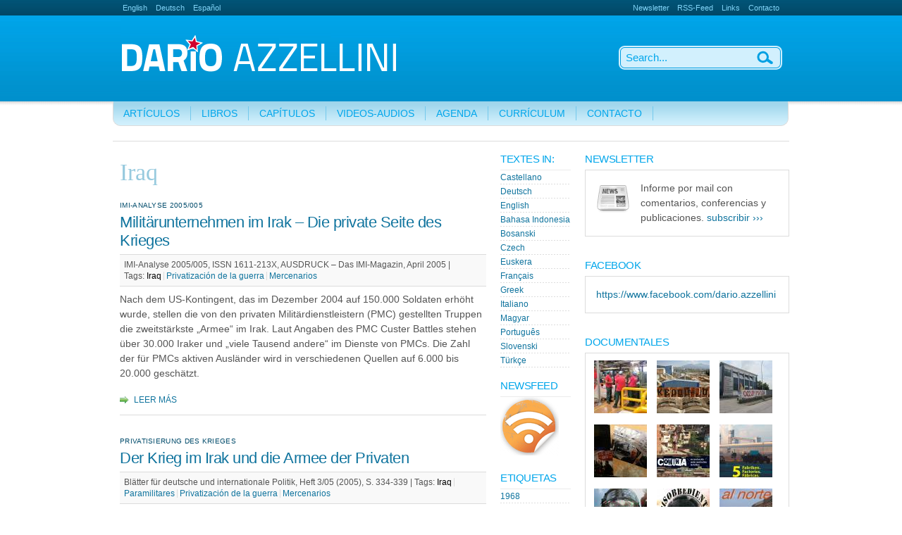

--- FILE ---
content_type: text/html; charset=utf-8
request_url: http://www.azzellini.net/es/taxonomy/term/133?page=1
body_size: 15482
content:
<!DOCTYPE html PUBLIC "-//W3C//DTD XHTML 1.0 Strict//EN" "http://www.w3.org/TR/xhtml1/DTD/xhtml1-strict.dtd">
<html xmlns="http://www.w3.org/1999/xhtml" xml:lang="es" lang="es" dir="ltr">
<head>
<meta http-equiv="Content-Type" content="text/html; charset=utf-8" />
  <title>Iraq | Dario Azzellini</title>
  <meta http-equiv="Content-Type" content="text/html; charset=utf-8" />
<link rel="alternate" type="application/rss+xml" title="RSS - Iraq" href="/es/taxonomy/term/133/0/feed" />
<link rel="shortcut icon" href="/misc/favicon.ico" type="image/x-icon" />
  <link type="text/css" rel="stylesheet" media="all" href="/sites/azzellini.net/files/css/css_6fcbacc661253491cee516c78ad31756.css" />
<link type="text/css" rel="stylesheet" media="print" href="/sites/azzellini.net/files/css/css_59b0ceb785e2dcf2ff66f3c6f1d835d0.css" />
  <!--[if IE 6]>
<style type="text/css" media="all">
@import "/sites/all/themes/ninesixtyrobots/css/ie6.css";
</style>
<![endif]-->
<script type="text/javascript"> </script>
<!-- Matomo -->
<script type="text/javascript">
  var _paq = _paq || [];
  /* tracker methods like "setCustomDimension" should be called before "trackPageView" */
  _paq.push(["setCookieDomain", "*.www.azzellini.net"]);
  _paq.push(['trackPageView']);
  _paq.push(['enableLinkTracking']);
  (function() {
    var u="//www.azzellini.net/piwik/";
    _paq.push(['setTrackerUrl', u+'piwik.php']);
    _paq.push(['setSiteId', '1']);
    var d=document, g=d.createElement('script'), s=d.getElementsByTagName('script')[0];
    g.type='text/javascript'; g.async=true; g.defer=true; g.src=u+'piwik.js'; s.parentNode.insertBefore(g,s);
  })();
</script>
<!-- End Matomo Code -->
</head>
  <body>
    <!-- header starts-->
    <div id="header-wrap">
      <div id="header" class="container_16">
        <div id="header-main">
          <div id="block-locale-0" class="block block-locale">

  <div class="content">
    <ul><li class="en first"><a href="/en/taxonomy/term/133" class="language-link">English</a></li>
<li class="de"><a href="/taxonomy/term/133" class="language-link">Deutsch</a></li>
<li class="es last active"><a href="/es/taxonomy/term/133" class="language-link active">Español</a></li>
</ul>  </div>
</div><div id="block-menu-menu-top-navigation" class="block block-menu">

  <div class="content">
    <ul class="menu"><li class="leaf first"><a href="/es/newsletter/subscriptions" title="">Newsletter</a></li>
<li class="leaf"><a href="/es/rss.xml" title="">RSS-Feed</a></li>
<li class="leaf"><a href="/es/links/links" title="">Links</a></li>
<li class="leaf last"><a href="/es/contact" title="">Contacto</a></li>
</ul>  </div>
</div>          <h1 id="logo-text"><a href="/es"></a></h1>
        </div><!-- navigation -->
        <div id="nav">
          <div id="block-menu-menu-main-navigation" class="block block-menu">

  <div class="content">
    <ul class="menu"><li class="expanded first"><a href="/es/articles" title="">Artículos</a><ul class="menu"><li class="leaf first"><a href="/es/articles/academic" title="">Artículos Académicos</a></li>
<li class="leaf"><a href="/es/articles/journalistic" title="">Periodistícos</a></li>
<li class="leaf last"><a href="https://www.azzellini.net/kategorie/artikel/interviews" title="">Entrevistas</a></li>
</ul></li>
<li class="leaf"><a href="/es/books" title="">Libros</a></li>
<li class="leaf"><a href="/es/books/book-entries" title="">Capítulos</a></li>
<li class="expanded"><a href="/es/kategorie/videos-audios" title="">Videos-Audios</a><ul class="menu"><li class="leaf first"><a href="https://www.azzellini.net/kategorie/videos-audios/audios" title="">Audios</a></li>
<li class="leaf"><a href="https://www.azzellini.net/kategorie/videos-audios/videos" title="">Videos</a></li>
<li class="leaf last"><a href="/es/films/documentaries" title="">Documentales</a></li>
</ul></li>
<li class="expanded"><a href="/es/events" title="">Agenda</a><ul class="menu"><li class="leaf first"><a href="/es/events/veranstaltungen" title="">Conferencias</a></li>
<li class="leaf"><a href="/es/events/filme" title="">Documentales</a></li>
<li class="leaf last"><a href="/es/taxonomy/term/143" title="">Exposiciones</a></li>
</ul></li>
<li class="leaf"><a href="/es/biographie/curriculum-vitae" title="">Currículum</a></li>
<li class="leaf last"><a href="/es/contact" title="">Contacto</a></li>
</ul>  </div>
</div>
        </div>
        <form action="/es/taxonomy/term/133?page=1"  accept-charset="UTF-8" method="post" id="search-theme-form">
<div><div id="search" class="container-inline"><div class="form-item" id="edit-search-theme-form-1-wrapper">
 <label for="edit-search-theme-form-1">Buscar en este sitio: </label>
 <input type="text" maxlength="128" name="search_theme_form" id="edit-search-theme-form-1" size="15" value="" title="Introduzca los términos que quiera buscar." class="form-text" />
</div>
<input type="image" name="op" value="Buscar" id="edit-submit"  class="form-submit btn" src="/sites/all/themes/ninesixtyrobots/images/search.gif" />
<input type="hidden" name="form_build_id" id="form-0Gr5EjiLBKy3Jvgdt6GUaU1J6ZUc5czcps9RNdvmsiE" value="form-0Gr5EjiLBKy3Jvgdt6GUaU1J6ZUc5czcps9RNdvmsiE"  />
<input type="hidden" name="form_id" id="edit-search-theme-form" value="search_theme_form"  />
</div>
</div></form>
      </div>
    </div>
    <!-- header ends here -->
    
    <!-- content starts -->
    <div id="content-wrapper" class="container_16">

<!-- 
      <div id="breadcrumb" class="grid_16"><div class="breadcrumb"><a href="/es">Inicio</a> » Iraq</div></div>
 -->

      <!-- main -->
      <div id="main" class="grid_9">
                
       	    	    
 		        <h1 class="title" id="page-title">Iraq</h1> 		                <div id="content-output"> 
          
<div id="node-2181" class="node post clear-block">


  <h3 class="subtitle">IMI-Analyse 2005/005</h3>
  <h2 class="title"><a href="/es/node/2181" title="Militärunternehmen im Irak – Die private Seite des Krieges">Militärunternehmen im Irak – Die private Seite des Krieges</a></h2>
<div class="clearer"></div>
   <div class="meta post-info">
             IMI-Analyse 2005/005, ISSN 1611-213X, AUSDRUCK – Das IMI-Magazin, April 2005 | 
     <!--
          Posted on 18. Abril 2005 
  -->
      <div class="terms terms-inline">Tags:&nbsp;<ul class="links inline"><li class="taxonomy_term_133 first active"><a href="/es/taxonomy/term/133" rel="tag" title="" class="active">Iraq</a></li>
<li class="taxonomy_term_137"><a href="/es/taxonomy/term/137" rel="tag" title="">Privatización de la guerra</a></li>
<li class="taxonomy_term_62 last"><a href="/es/taxonomy/term/62" rel="tag" title="">Mercenarios</a></li>
</ul></div>
    </div>
      <div class="content">
        
  <p>Nach dem US-Kontingent, das im Dezember 2004 auf 150.000 Soldaten erhöht wurde, stellen die von den privaten Militärdienstleistern (PMC) gestellten Truppen die zweitstärkste „Armee“ im Irak. Laut Angaben des PMC Custer Battles stehen über 30.000 Iraker und „viele Tausend andere“ im Dienste von PMCs. Die Zahl der für PMCs aktiven Ausländer wird in verschiedenen Quellen auf 6.000 bis 20.000 geschätzt.</p>
        
    </div>
    
      <div class="postmeta"><span class="node_read_more"><a href="/es/node/2181" title="Leer el resto de Militärunternehmen im Irak – Die private Seite des Krieges.">Leer más</a></span></div>
    
</div>
<div id="node-2182" class="node post clear-block">


  <h3 class="subtitle">Privatisierung des Krieges</h3>
  <h2 class="title"><a href="/es/node/2182" title="Der Krieg im Irak und die Armee der Privaten">Der Krieg im Irak und die Armee der Privaten</a></h2>
<div class="clearer"></div>
   <div class="meta post-info">
             Blätter für deutsche und internationale Politik, Heft 3/05 (2005), S. 334-339 | 
     <!--
          Posted on 25. Marzo 2005 
  -->
      <div class="terms terms-inline">Tags:&nbsp;<ul class="links inline"><li class="taxonomy_term_133 first active"><a href="/es/taxonomy/term/133" rel="tag" title="" class="active">Iraq</a></li>
<li class="taxonomy_term_12"><a href="/es/taxonomy/term/12" rel="tag" title="">Paramilitares</a></li>
<li class="taxonomy_term_137"><a href="/es/taxonomy/term/137" rel="tag" title="">Privatización de la guerra</a></li>
<li class="taxonomy_term_62 last"><a href="/es/taxonomy/term/62" rel="tag" title="">Mercenarios</a></li>
</ul></div>
    </div>
      <div class="content">
        
  <p>Wenn sich am 20. März der Beginn des Irakkrieges zum zweiten Mal jährt, werden über 30000 Iraker im Dienste privater Militärfirmen (PMF) stehen. Hinzu kommen 6000 bis 20000 Ausländer. PMF stellen damit die – nach den US-Streitkräften – zweitstärkste „Armee“ im Irak. Die coalition of the willing (Koalition der Willigen) wird immer mehr zu einer coalition of the billing (Koalition<br />der Rechnungsteller).</p>
<p>In den letzten zehn Jahren unterzeichnete allein die US-Regierung über 3000 Verträge mit Privatunternehmen, um sich deren Dienstleistungen für ihre im Ausland stationierten Truppen zu sichern. Im Irak vergab die Bush-Regierung, einem Report des Centre for Public Integrity in Washington zufolge, Aufträge mit einem Gesamtvolumen von 48,7 Mrd. US-Dollar an 150 solcher privater Militärdienstleistungsunternehmen. Schon bei der Invasion wurden viele der hoch entwickelten Waffensysteme von Spezialisten bedient (so zum Beispiel Predator-Drohnen, Global Hawks, B-2 Stealth-Bomber). Im Irak obliegt es Mitarbeitern von PMF, Patrouille zu laufen, Gebäude und Infrastruktur zu bewachen und den Personenschutz zu stellen. Selbst das Personal in den irakischen Militärgefängnissen stammt von privaten Sicherheitsdiensten. So waren Mitarbeiter der PMF Caci und Titan in die Foltervorfälle im Abu-Ghraib-Gefängnis verstrickt. Aber auch Privatunternehmen greifen mittlerweile gerne auf die Dienste von PMF zurück ...</p>
        
    </div>
    
      <div class="postmeta"><span class="node_read_more"><a href="/es/node/2182" title="Leer el resto de Der Krieg im Irak und die Armee der Privaten.">Leer más</a></span></div>
    
</div>
<div id="node-2101" class="node post clear-block">


  <h3 class="subtitle">Tiefe «offizielle» Opferzahlen, neokoloniale Rekrutierungsmöglichkeiten und wenig politische Debatten machen private Söldnertruppen attraktiv. Einblicke in ein schmutziges Geschäft.</h3>
  <h2 class="title"><a href="/es/node/2101" title="Tummelplatz für Söldner aus aller Welt">Tummelplatz für Söldner aus aller Welt</a></h2>
<div class="clearer"></div>
   <div class="meta post-info">
             Vorwärts (CH), 21.1.2005 | 
     <!--
          Posted on 21. Enero 2005 
  -->
      <div class="terms terms-inline">Tags:&nbsp;<ul class="links inline"><li class="taxonomy_term_283 first"><a href="/es/taxonomy/term/283" rel="tag" title="">Imperialismo</a></li>
<li class="taxonomy_term_133 active"><a href="/es/taxonomy/term/133" rel="tag" title="" class="active">Iraq</a></li>
<li class="taxonomy_term_60"><a href="/es/tags/usa" rel="tag" title="">EEUU</a></li>
<li class="taxonomy_term_313"><a href="/es/tags/pmc" rel="tag" title="">PMC</a></li>
<li class="taxonomy_term_137"><a href="/es/taxonomy/term/137" rel="tag" title="">Privatización de la guerra</a></li>
<li class="taxonomy_term_62 last"><a href="/es/taxonomy/term/62" rel="tag" title="">Mercenarios</a></li>
</ul></div>
    </div>
      <div class="content">
        
  <p>Nach dem US-Kontingent, das im Dezember 2004 auf 150 000 Soldaten erhöht wurde, stellen die von den privaten Militärdienstleistern (PMC) gestellten Truppen die zweitstärkste «Armee» im Irak. Laut Angaben des PMC «Custer Battles» stehen über 30 000 Iraker und «viele Tausend andere» im Dienste von PMCs. Die Zahl der für PMCs aktiven AusländerInnen wird auf 6000 bis 20 000 geschätzt.</p>
        
    </div>
    
      <div class="postmeta"><span class="node_read_more"><a href="/es/node/2101" title="Leer el resto de Tummelplatz für Söldner aus aller Welt.">Leer más</a></span></div>
    
</div>
<div id="node-2102" class="node post clear-block">


  <h3 class="subtitle">Private Militäragenturen gehören zu den tragenden Säulen des Besatzungsregimes</h3>
  <h2 class="title"><a href="/es/node/2102" title="Irak: Die Stunde der Sekundanten">Irak: Die Stunde der Sekundanten</a></h2>
<div class="clearer"></div>
   <div class="meta post-info">
             Freitag 03, 21.01.2005 | 
     <!--
          Posted on 21. Enero 2005 
  -->
      <div class="terms terms-inline">Tags:&nbsp;<ul class="links inline"><li class="taxonomy_term_283 first"><a href="/es/taxonomy/term/283" rel="tag" title="">Imperialismo</a></li>
<li class="taxonomy_term_133 active"><a href="/es/taxonomy/term/133" rel="tag" title="" class="active">Iraq</a></li>
<li class="taxonomy_term_60"><a href="/es/tags/usa" rel="tag" title="">EEUU</a></li>
<li class="taxonomy_term_313"><a href="/es/tags/pmc" rel="tag" title="">PMC</a></li>
<li class="taxonomy_term_137"><a href="/es/taxonomy/term/137" rel="tag" title="">Privatización de la guerra</a></li>
<li class="taxonomy_term_62 last"><a href="/es/taxonomy/term/62" rel="tag" title="">Mercenarios</a></li>
</ul></div>
    </div>
      <div class="content">
        
  <p>Anfang 2005 stellen die Private Military Contractors (PMC) das nach den US-Streitkräften zweigrößte Kontingent aller im Irak stationierten Militärverbände: Nach Angaben von Custer Battles über 30.000 Iraker und "bis zu 20.000 aktive Ausländer". Schon während der Invasion 2003 wurden hochentwickelte Waffensysteme (etwa die Global Hawks) von Spezialisten diverser PMCs bedient. Derzeit werden Private Dienstleister im Irak für den Objekt- und Personenschutz sowie für Sondermissionen eingesetzt.</p>
        
    </div>
    
      <div class="postmeta"><span class="node_read_more"><a href="/es/node/2102" title="Leer el resto de Irak: Die Stunde der Sekundanten.">Leer más</a></span></div>
    
</div>
<div id="node-1834" class="node post clear-block">


  <h3 class="subtitle">Gespräch mit Tarek William Saab Halabi aus Venezuela</h3>
  <h2 class="title"><a href="/es/node/1834" title="»Wir sind dabei, Brücken zu bauen«">»Wir sind dabei, Brücken zu bauen«</a></h2>
<div class="clearer"></div>
   <div class="meta post-info">
             Junge Welt, 26.04.2003 | 
     <!--
          Posted on 25. Abril 2003 
  -->
      <div class="terms terms-inline">Tags:&nbsp;<ul class="links inline"><li class="taxonomy_term_10 first"><a href="/es/tags/hugo-chavez" rel="tag" title="">Hugo Chávez</a></li>
<li class="taxonomy_term_133 active"><a href="/es/taxonomy/term/133" rel="tag" title="" class="active">Iraq</a></li>
<li class="taxonomy_term_60"><a href="/es/tags/usa" rel="tag" title="">EEUU</a></li>
<li class="taxonomy_term_8"><a href="/es/tags/venezuela" rel="tag" title="">Venezuela</a></li>
<li class="taxonomy_term_206"><a href="/es/taxonomy/term/206" rel="tag" title="">Fuerzas Armadas</a></li>
<li class="taxonomy_term_82"><a href="/es/taxonomy/term/82" rel="tag" title="">Golpe de Estado</a></li>
<li class="taxonomy_term_26 last"><a href="/es/taxonomy/term/26" rel="tag" title="">América Latina</a></li>
</ul></div>
    </div>
      <div class="content">
        
  <p>Tarek William Saab Halabi ist Dichter, Menschenrechtsexperte und Abgeordneter der Partei des venezolanischen Präsidenten Hugo Chávez, MVR (Bewegung Fünfte Republik), in der Nationalversammlung. Saab gilt als einer der charismatischsten Regierungsabgeordneten, ist Mitglied des »Taktischen Kommandos«, also der nationalen Leitung der MVR, und wird als Anwärter auf den Vorsitz der MVR gehandelt. Als im April 2002 Teile des Militärs mit Unterstützung der Opposition gegen den Präsidenten putschten war er Vorsitzender der Parlamentskommission für Auslandsangelegenheiten<br /></p>
        
    </div>
    
      <div class="postmeta"><span class="node_read_more"><a href="/es/node/1834" title="Leer el resto de »Wir sind dabei, Brücken zu bauen«.">Leer más</a></span></div>
    
</div><div class="item-list"><ul class="pager"><li class="pager-first first"><a href="/es/taxonomy/term/133" title="Ir a la primera página" class="active">« primera</a></li>
<li class="pager-previous"><a href="/es/taxonomy/term/133" title="Ir a la página anterior" class="active">‹ anterior</a></li>
<li class="pager-item"><a href="/es/taxonomy/term/133" title="Ir a la página 1" class="active">1</a></li>
<li class="pager-current last">2</li>
</ul></div>        </div><!-- /#content-output -->
      </div>
      <!-- main ends here -->

      <!-- sidebars starts here -->
            <div id="sidebars" class="grid_7">

        <!-- left sidebar starts here -->
                <div class="grid_2 alpha sidebar-left">
          <div id="block-menu-menu-language-list" class="block block-menu">
  <h3 class="title">Textes in:</h3>

  <div class="content">
    <ul class="menu"><li class="leaf first"><a href="/es/espanol" title="">Castellano</a></li>
<li class="leaf"><a href="/es/german" title="">Deutsch</a></li>
<li class="leaf"><a href="/es/english" title="">English</a></li>
<li class="leaf"><a href="/es/bahasa-indonesia" title="">Bahasa Indonesia</a></li>
<li class="leaf"><a href="/es/bosanski" title="">Bosanski</a></li>
<li class="leaf"><a href="/es/czech" title="">Czech</a></li>
<li class="leaf"><a href="/es/euskera" title="">Euskera</a></li>
<li class="leaf"><a href="/es/francais" title="">Français</a></li>
<li class="leaf"><a href="/es/Greek" title="">Greek</a></li>
<li class="leaf"><a href="/es/italiano" title="">Italiano</a></li>
<li class="leaf"><a href="/es/magyar" title="">Magyar</a></li>
<li class="leaf"><a href="/es/portugues" title="">Português</a></li>
<li class="leaf"><a href="/es/slovenski" title="">Slovenski</a></li>
<li class="leaf last"><a href="/es/turkce" title="">Türkçe</a></li>
</ul>  </div>
</div><div id="block-node-0" class="block block-node">
  <h3 class="title">Newsfeed</h3>

  <div class="content">
    <a href="/es/rss.xml" class="feed-icon"><img src="/sites/all/themes/ninesixtyrobots/images/feed.png" alt="Distribuir contenido" title="Sindicar" width="83" height="83" /></a>  </div>
</div><div id="block-views-Tags-block_1" class="block block-views">
  <h3 class="title">Etiquetas</h3>

  <div class="content">
    <div class="view view-Tags view-id-Tags view-display-id-block_1 view-dom-id-1">
    
  
  
      <div class="view-content">
      <div class="item-list">
    <ul>
          <li class="views-row views-row-1 views-row-odd views-row-first">  
  <div class="views-field-name">
                <span class="field-content"><a href="/es/tags/1968">1968</a></span>
  </div>
</li>
          <li class="views-row views-row-2 views-row-even">  
  <div class="views-field-name">
                <span class="field-content"><a href="/es/tags/alba">ALBA</a></span>
  </div>
</li>
          <li class="views-row views-row-3 views-row-odd">  
  <div class="views-field-name">
                <span class="field-content"><a href="/es/taxonomy/term/256">Algeria</a></span>
  </div>
</li>
          <li class="views-row views-row-4 views-row-even">  
  <div class="views-field-name">
                <span class="field-content"><a href="/es/tags/antifaschismus">Antifascismo</a></span>
  </div>
</li>
          <li class="views-row views-row-5 views-row-odd">  
  <div class="views-field-name">
                <span class="field-content"><a href="/es/tags/arbeiterkontrolle">Control Obrero</a></span>
  </div>
</li>
          <li class="views-row views-row-6 views-row-even">  
  <div class="views-field-name">
                <span class="field-content"><a href="/es/tags/arbeitskampf">Lucha de Trabajodorxs</a></span>
  </div>
</li>
          <li class="views-row views-row-7 views-row-odd">  
  <div class="views-field-name">
                <span class="field-content"><a href="/es/taxonomy/term/271">Relaciónes laboral</a></span>
  </div>
</li>
          <li class="views-row views-row-8 views-row-even">  
  <div class="views-field-name">
                <span class="field-content"><a href="/es/taxonomy/term/81">Argentina</a></span>
  </div>
</li>
          <li class="views-row views-row-9 views-row-odd">  
  <div class="views-field-name">
                <span class="field-content"><a href="/es/taxonomy/term/203">Pobreza</a></span>
  </div>
</li>
          <li class="views-row views-row-10 views-row-even">  
  <div class="views-field-name">
                <span class="field-content"><a href="/es/taxonomy/term/114">Insurrección</a></span>
  </div>
</li>
          <li class="views-row views-row-11 views-row-odd">  
  <div class="views-field-name">
                <span class="field-content"><a href="/es/taxonomy/term/185">Autonomia</a></span>
  </div>
</li>
          <li class="views-row views-row-12 views-row-even">  
  <div class="views-field-name">
                <span class="field-content"><a href="/es/taxonomy/term/205">País Vasco</a></span>
  </div>
</li>
          <li class="views-row views-row-13 views-row-odd">  
  <div class="views-field-name">
                <span class="field-content"><a href="/es/tags/berlin">Berlín</a></span>
  </div>
</li>
          <li class="views-row views-row-14 views-row-even">  
  <div class="views-field-name">
                <span class="field-content"><a href="/es/tags/besetzung">Ocupación</a></span>
  </div>
</li>
          <li class="views-row views-row-15 views-row-odd">  
  <div class="views-field-name">
                <span class="field-content"><a href="/es/tags/betriebsbesetzungen">Empresas recuperadas</a></span>
  </div>
</li>
          <li class="views-row views-row-16 views-row-even">  
  <div class="views-field-name">
                <span class="field-content"><a href="/es/taxonomy/term/219">Educación</a></span>
  </div>
</li>
          <li class="views-row views-row-17 views-row-odd">  
  <div class="views-field-name">
                <span class="field-content"><a href="/es/taxonomy/term/275">Revolución bolivariana</a></span>
  </div>
</li>
          <li class="views-row views-row-18 views-row-even">  
  <div class="views-field-name">
                <span class="field-content"><a href="/es/taxonomy/term/86">Bolivia</a></span>
  </div>
</li>
          <li class="views-row views-row-19 views-row-odd">  
  <div class="views-field-name">
                <span class="field-content"><a href="/es/taxonomy/term/211">Brasil</a></span>
  </div>
</li>
          <li class="views-row views-row-20 views-row-even">  
  <div class="views-field-name">
                <span class="field-content"><a href="/es/tags/chiapas">Chiapas</a></span>
  </div>
</li>
          <li class="views-row views-row-21 views-row-odd">  
  <div class="views-field-name">
                <span class="field-content"><a href="/es/tags/chile">Chile</a></span>
  </div>
</li>
          <li class="views-row views-row-22 views-row-even">  
  <div class="views-field-name">
                <span class="field-content"><a href="/es/taxonomy/term/125">CIA</a></span>
  </div>
</li>
          <li class="views-row views-row-23 views-row-odd">  
  <div class="views-field-name">
                <span class="field-content"><a href="/es/tags/commons">Commons</a></span>
  </div>
</li>
          <li class="views-row views-row-24 views-row-even">  
  <div class="views-field-name">
                <span class="field-content"><a href="/es/tags/crowdwork">Crowdwork</a></span>
  </div>
</li>
          <li class="views-row views-row-25 views-row-odd">  
  <div class="views-field-name">
                <span class="field-content"><a href="/es/tags/demokratie">Democracia</a></span>
  </div>
</li>
          <li class="views-row views-row-26 views-row-even">  
  <div class="views-field-name">
                <span class="field-content"><a href="/es/taxonomy/term/243">Alemania</a></span>
  </div>
</li>
          <li class="views-row views-row-27 views-row-odd">  
  <div class="views-field-name">
                <span class="field-content"><a href="/es/tags/digitalisierung">Digitalización</a></span>
  </div>
</li>
          <li class="views-row views-row-28 views-row-even">  
  <div class="views-field-name">
                <span class="field-content"><a href="/es/tags/diktatur">Dictadura</a></span>
  </div>
</li>
          <li class="views-row views-row-29 views-row-odd">  
  <div class="views-field-name">
                <span class="field-content"><a href="/es/taxonomy/term/96">República Dominicana</a></span>
  </div>
</li>
          <li class="views-row views-row-30 views-row-even">  
  <div class="views-field-name">
                <span class="field-content"><a href="/es/taxonomy/term/4">Drogas</a></span>
  </div>
</li>
          <li class="views-row views-row-31 views-row-odd">  
  <div class="views-field-name">
                <span class="field-content"><a href="/es/tags/ecuador">Ecuador</a></span>
  </div>
</li>
          <li class="views-row views-row-32 views-row-even">  
  <div class="views-field-name">
                <span class="field-content"><a href="/es/tags/eeuu">EEUU</a></span>
  </div>
</li>
          <li class="views-row views-row-33 views-row-odd">  
  <div class="views-field-name">
                <span class="field-content"><a href="/es/tags/el-salvador">El Salvador</a></span>
  </div>
</li>
          <li class="views-row views-row-34 views-row-even">  
  <div class="views-field-name">
                <span class="field-content"><a href="/es/tags/eln">ELN</a></span>
  </div>
</li>
          <li class="views-row views-row-35 views-row-odd">  
  <div class="views-field-name">
                <span class="field-content"><a href="/es/tags/emanzipation">Emancipación</a></span>
  </div>
</li>
          <li class="views-row views-row-36 views-row-even">  
  <div class="views-field-name">
                <span class="field-content"><a href="/es/tags/energiewende">Transición Energética</a></span>
  </div>
</li>
          <li class="views-row views-row-37 views-row-odd">  
  <div class="views-field-name">
                <span class="field-content"><a href="/es/taxonomy/term/215">Expropiación</a></span>
  </div>
</li>
          <li class="views-row views-row-38 views-row-even">  
  <div class="views-field-name">
                <span class="field-content"><a href="/es/taxonomy/term/132">UE</a></span>
  </div>
</li>
          <li class="views-row views-row-39 views-row-odd">  
  <div class="views-field-name">
                <span class="field-content"><a href="/es/tags/europa">Europa</a></span>
  </div>
</li>
          <li class="views-row views-row-40 views-row-even">  
  <div class="views-field-name">
                <span class="field-content"><a href="/es/tags/ezln">EZLN</a></span>
  </div>
</li>
          <li class="views-row views-row-41 views-row-odd">  
  <div class="views-field-name">
                <span class="field-content"><a href="/es/tags/facebook">Facebook</a></span>
  </div>
</li>
          <li class="views-row views-row-42 views-row-even">  
  <div class="views-field-name">
                <span class="field-content"><a href="/es/tags/farc">FARC</a></span>
  </div>
</li>
          <li class="views-row views-row-43 views-row-odd">  
  <div class="views-field-name">
                <span class="field-content"><a href="/es/taxonomy/term/289">Fordismo</a></span>
  </div>
</li>
          <li class="views-row views-row-44 views-row-even">  
  <div class="views-field-name">
                <span class="field-content"><a href="/es/taxonomy/term/250">Francia</a></span>
  </div>
</li>
          <li class="views-row views-row-45 views-row-odd">  
  <div class="views-field-name">
                <span class="field-content"><a href="/es/taxonomy/term/126">Conversaciónes de paz</a></span>
  </div>
</li>
          <li class="views-row views-row-46 views-row-even">  
  <div class="views-field-name">
                <span class="field-content"><a href="/es/tags/fsln">FSLN</a></span>
  </div>
</li>
          <li class="views-row views-row-47 views-row-odd">  
  <div class="views-field-name">
                <span class="field-content"><a href="/es/taxonomy/term/196">Fútbol</a></span>
  </div>
</li>
          <li class="views-row views-row-48 views-row-even">  
  <div class="views-field-name">
                <span class="field-content"><a href="/es/tags/g8">G8</a></span>
  </div>
</li>
          <li class="views-row views-row-49 views-row-odd">  
  <div class="views-field-name">
                <span class="field-content"><a href="/es/tags/geheimdienste">Servicios Secretos</a></span>
  </div>
</li>
          <li class="views-row views-row-50 views-row-even">  
  <div class="views-field-name">
                <span class="field-content"><a href="/es/tags/gender">Género</a></span>
  </div>
</li>
          <li class="views-row views-row-51 views-row-odd">  
  <div class="views-field-name">
                <span class="field-content"><a href="/es/tags/genossenschaften">Coperativas</a></span>
  </div>
</li>
          <li class="views-row views-row-52 views-row-even">  
  <div class="views-field-name">
                <span class="field-content"><a href="/es/taxonomy/term/175">Sindicalismo</a></span>
  </div>
</li>
          <li class="views-row views-row-53 views-row-odd">  
  <div class="views-field-name">
                <span class="field-content"><a href="/es/tags/gladio">Gladio</a></span>
  </div>
</li>
          <li class="views-row views-row-54 views-row-even">  
  <div class="views-field-name">
                <span class="field-content"><a href="/es/tags/globale-bewegungen">Movimientos Globales</a></span>
  </div>
</li>
          <li class="views-row views-row-55 views-row-odd">  
  <div class="views-field-name">
                <span class="field-content"><a href="/es/taxonomy/term/270">Globalización</a></span>
  </div>
</li>
          <li class="views-row views-row-56 views-row-even">  
  <div class="views-field-name">
                <span class="field-content"><a href="/es/tags/griechenland">Grecia</a></span>
  </div>
</li>
          <li class="views-row views-row-57 views-row-odd">  
  <div class="views-field-name">
                <span class="field-content"><a href="/es/taxonomy/term/251">Gran Bretaña</a></span>
  </div>
</li>
          <li class="views-row views-row-58 views-row-even">  
  <div class="views-field-name">
                <span class="field-content"><a href="/es/tags/guatemala">Guatemala</a></span>
  </div>
</li>
          <li class="views-row views-row-59 views-row-odd">  
  <div class="views-field-name">
                <span class="field-content"><a href="/es/taxonomy/term/124">Guerrilla</a></span>
  </div>
</li>
          <li class="views-row views-row-60 views-row-even">  
  <div class="views-field-name">
                <span class="field-content"><a href="/es/tags/haiti">Haiti</a></span>
  </div>
</li>
          <li class="views-row views-row-61 views-row-odd">  
  <div class="views-field-name">
                <span class="field-content"><a href="/es/tags/hip-hop">Hip Hop</a></span>
  </div>
</li>
          <li class="views-row views-row-62 views-row-even">  
  <div class="views-field-name">
                <span class="field-content"><a href="/es/tags/honduras">Honduras</a></span>
  </div>
</li>
          <li class="views-row views-row-63 views-row-odd">  
  <div class="views-field-name">
                <span class="field-content"><a href="/es/tags/hugo-chavez">Hugo Chávez</a></span>
  </div>
</li>
          <li class="views-row views-row-64 views-row-even">  
  <div class="views-field-name">
                <span class="field-content"><a href="/es/taxonomy/term/283">Imperialismo</a></span>
  </div>
</li>
          <li class="views-row views-row-65 views-row-odd">  
  <div class="views-field-name">
                <span class="field-content"><a href="/es/tags/indigene">Indígenas</a></span>
  </div>
</li>
          <li class="views-row views-row-66 views-row-even">  
  <div class="views-field-name">
                <span class="field-content"><a href="/es/taxonomy/term/267">Internacionalismo</a></span>
  </div>
</li>
          <li class="views-row views-row-67 views-row-odd">  
  <div class="views-field-name">
                <span class="field-content"><a href="/es/taxonomy/term/133" class="active">Iraq</a></span>
  </div>
</li>
          <li class="views-row views-row-68 views-row-even">  
  <div class="views-field-name">
                <span class="field-content"><a href="/es/taxonomy/term/40">Italia</a></span>
  </div>
</li>
          <li class="views-row views-row-69 views-row-odd">  
  <div class="views-field-name">
                <span class="field-content"><a href="/es/taxonomy/term/193">FMI</a></span>
  </div>
</li>
          <li class="views-row views-row-70 views-row-even">  
  <div class="views-field-name">
                <span class="field-content"><a href="/es/tags/just-transition">Transición Justa</a></span>
  </div>
</li>
          <li class="views-row views-row-71 views-row-odd">  
  <div class="views-field-name">
                <span class="field-content"><a href="/es/tags/kapitalismus">Capitalismo</a></span>
  </div>
</li>
          <li class="views-row views-row-72 views-row-even">  
  <div class="views-field-name">
                <span class="field-content"><a href="/es/tags/klassenkampf">Lucha de clases</a></span>
  </div>
</li>
          <li class="views-row views-row-73 views-row-odd">  
  <div class="views-field-name">
                <span class="field-content"><a href="/es/tags/klima">Klima</a></span>
  </div>
</li>
          <li class="views-row views-row-74 views-row-even">  
  <div class="views-field-name">
                <span class="field-content"><a href="/es/tags/klimaschutz">Klimaschutz</a></span>
  </div>
</li>
          <li class="views-row views-row-75 views-row-odd">  
  <div class="views-field-name">
                <span class="field-content"><a href="/es/tags/klimawandel">Cambio Climático</a></span>
  </div>
</li>
          <li class="views-row views-row-76 views-row-even">  
  <div class="views-field-name">
                <span class="field-content"><a href="/es/taxonomy/term/25">Colombia</a></span>
  </div>
</li>
          <li class="views-row views-row-77 views-row-odd">  
  <div class="views-field-name">
                <span class="field-content"><a href="/es/tags/kommunale-raete">Consejos comunales</a></span>
  </div>
</li>
          <li class="views-row views-row-78 views-row-even">  
  <div class="views-field-name">
                <span class="field-content"><a href="/es/tags/kommunaler-staat">Estado comunal</a></span>
  </div>
</li>
          <li class="views-row views-row-79 views-row-odd">  
  <div class="views-field-name">
                <span class="field-content"><a href="/es/tags/kommune">Comuna</a></span>
  </div>
</li>
          <li class="views-row views-row-80 views-row-even">  
  <div class="views-field-name">
                <span class="field-content"><a href="/es/tags/konkrete-utopie">Utopías concretas</a></span>
  </div>
</li>
          <li class="views-row views-row-81 views-row-odd">  
  <div class="views-field-name">
                <span class="field-content"><a href="/es/tags/konstituierende-macht">Poder constituyente</a></span>
  </div>
</li>
          <li class="views-row views-row-82 views-row-even">  
  <div class="views-field-name">
                <span class="field-content"><a href="/es/tags/konterrevolution">Contrarrevolución</a></span>
  </div>
</li>
          <li class="views-row views-row-83 views-row-odd">  
  <div class="views-field-name">
                <span class="field-content"><a href="/es/taxonomy/term/233">Corrupción</a></span>
  </div>
</li>
          <li class="views-row views-row-84 views-row-even">  
  <div class="views-field-name">
                <span class="field-content"><a href="/es/taxonomy/term/187">Crisis</a></span>
  </div>
</li>
          <li class="views-row views-row-85 views-row-odd">  
  <div class="views-field-name">
                <span class="field-content"><a href="/es/tags/kuba">Cuba</a></span>
  </div>
</li>
          <li class="views-row views-row-86 views-row-even">  
  <div class="views-field-name">
                <span class="field-content"><a href="/es/tags/kunst">Arte</a></span>
  </div>
</li>
          <li class="views-row views-row-87 views-row-odd">  
  <div class="views-field-name">
                <span class="field-content"><a href="/es/tags/kurdistan">Kurdistan</a></span>
  </div>
</li>
          <li class="views-row views-row-88 views-row-even">  
  <div class="views-field-name">
                <span class="field-content"><a href="/es/taxonomy/term/130">Reforma agraria</a></span>
  </div>
</li>
          <li class="views-row views-row-89 views-row-odd">  
  <div class="views-field-name">
                <span class="field-content"><a href="/es/taxonomy/term/26">América Latina</a></span>
  </div>
</li>
          <li class="views-row views-row-90 views-row-even">  
  <div class="views-field-name">
                <span class="field-content"><a href="/es/tags/maduro-nicolas">Maduro, Nicolás</a></span>
  </div>
</li>
          <li class="views-row views-row-91 views-row-odd">  
  <div class="views-field-name">
                <span class="field-content"><a href="/es/taxonomy/term/213">Medios de comunicación</a></span>
  </div>
</li>
          <li class="views-row views-row-92 views-row-even">  
  <div class="views-field-name">
                <span class="field-content"><a href="/es/taxonomy/term/129">Derechos Humanos</a></span>
  </div>
</li>
          <li class="views-row views-row-93 views-row-odd">  
  <div class="views-field-name">
                <span class="field-content"><a href="/es/taxonomy/term/7">México</a></span>
  </div>
</li>
          <li class="views-row views-row-94 views-row-even">  
  <div class="views-field-name">
                <span class="field-content"><a href="/es/taxonomy/term/189">Migración</a></span>
  </div>
</li>
          <li class="views-row views-row-95 views-row-odd">  
  <div class="views-field-name">
                <span class="field-content"><a href="/es/taxonomy/term/206">Fuerzas Armadas</a></span>
  </div>
</li>
          <li class="views-row views-row-96 views-row-even">  
  <div class="views-field-name">
                <span class="field-content"><a href="/es/taxonomy/term/5">Militarización</a></span>
  </div>
</li>
          <li class="views-row views-row-97 views-row-odd">  
  <div class="views-field-name">
                <span class="field-content"><a href="/es/taxonomy/term/253">Mumia Abu-Jamal</a></span>
  </div>
</li>
          <li class="views-row views-row-98 views-row-even">  
  <div class="views-field-name">
                <span class="field-content"><a href="/es/taxonomy/term/197">Musica</a></span>
  </div>
</li>
          <li class="views-row views-row-99 views-row-odd">  
  <div class="views-field-name">
                <span class="field-content"><a href="/es/tags/nachhaltige-arbeit">Trabajo sustentable</a></span>
  </div>
</li>
          <li class="views-row views-row-100 views-row-even">  
  <div class="views-field-name">
                <span class="field-content"><a href="/es/tags/nachhaltigkeit">Sustentabilidad</a></span>
  </div>
</li>
          <li class="views-row views-row-101 views-row-odd">  
  <div class="views-field-name">
                <span class="field-content"><a href="/es/taxonomy/term/286">Nacionalismo</a></span>
  </div>
</li>
          <li class="views-row views-row-102 views-row-even">  
  <div class="views-field-name">
                <span class="field-content"><a href="/es/taxonomy/term/236">OTAN</a></span>
  </div>
</li>
          <li class="views-row views-row-103 views-row-odd">  
  <div class="views-field-name">
                <span class="field-content"><a href="/es/taxonomy/term/24">Nuevas Guerras</a></span>
  </div>
</li>
          <li class="views-row views-row-104 views-row-even">  
  <div class="views-field-name">
                <span class="field-content"><a href="/es/tags/nicaragua">Nicaragua</a></span>
  </div>
</li>
          <li class="views-row views-row-105 views-row-odd">  
  <div class="views-field-name">
                <span class="field-content"><a href="/es/tags/nordamerika">Àmerica del Norte</a></span>
  </div>
</li>
          <li class="views-row views-row-106 views-row-even">  
  <div class="views-field-name">
                <span class="field-content"><a href="/es/tags/oekologischer-umbau">Transformación ecológica</a></span>
  </div>
</li>
          <li class="views-row views-row-107 views-row-odd">  
  <div class="views-field-name">
                <span class="field-content"><a href="/es/tags/panama">Panama</a></span>
  </div>
</li>
          <li class="views-row views-row-108 views-row-even">  
  <div class="views-field-name">
                <span class="field-content"><a href="/es/tags/pandemie">Pandemía</a></span>
  </div>
</li>
          <li class="views-row views-row-109 views-row-odd">  
  <div class="views-field-name">
                <span class="field-content"><a href="/es/taxonomy/term/12">Paramilitares</a></span>
  </div>
</li>
          <li class="views-row views-row-110 views-row-even">  
  <div class="views-field-name">
                <span class="field-content"><a href="/es/tags/partizipation">Participación</a></span>
  </div>
</li>
          <li class="views-row views-row-111 views-row-odd">  
  <div class="views-field-name">
                <span class="field-content"><a href="/es/tags/pci">PCI</a></span>
  </div>
</li>
          <li class="views-row views-row-112 views-row-even">  
  <div class="views-field-name">
                <span class="field-content"><a href="/es/tags/pdvsa">PdVSA</a></span>
  </div>
</li>
          <li class="views-row views-row-113 views-row-odd">  
  <div class="views-field-name">
                <span class="field-content"><a href="/es/tags/peru">Peru</a></span>
  </div>
</li>
          <li class="views-row views-row-114 views-row-even">  
  <div class="views-field-name">
                <span class="field-content"><a href="/es/tags/plan-colombia">Plan Colombia</a></span>
  </div>
</li>
          <li class="views-row views-row-115 views-row-odd">  
  <div class="views-field-name">
                <span class="field-content"><a href="/es/tags/plattformen">Plataformas</a></span>
  </div>
</li>
          <li class="views-row views-row-116 views-row-even">  
  <div class="views-field-name">
                <span class="field-content"><a href="/es/tags/pmc">PMC</a></span>
  </div>
</li>
          <li class="views-row views-row-117 views-row-odd">  
  <div class="views-field-name">
                <span class="field-content"><a href="/es/tags/populare-macht">Poder Popular</a></span>
  </div>
</li>
          <li class="views-row views-row-118 views-row-even">  
  <div class="views-field-name">
                <span class="field-content"><a href="/es/tags/postfordismus">Posfordismo</a></span>
  </div>
</li>
          <li class="views-row views-row-119 views-row-odd">  
  <div class="views-field-name">
                <span class="field-content"><a href="/es/tags/prekarisierung">Precarización</a></span>
  </div>
</li>
          <li class="views-row views-row-120 views-row-even">  
  <div class="views-field-name">
                <span class="field-content"><a href="/es/taxonomy/term/137">Privatización de la guerra</a></span>
  </div>
</li>
          <li class="views-row views-row-121 views-row-odd">  
  <div class="views-field-name">
                <span class="field-content"><a href="/es/tags/psuv">PSUV</a></span>
  </div>
</li>
          <li class="views-row views-row-122 views-row-even">  
  <div class="views-field-name">
                <span class="field-content"><a href="/es/taxonomy/term/82">Golpe de Estado</a></span>
  </div>
</li>
          <li class="views-row views-row-123 views-row-odd">  
  <div class="views-field-name">
                <span class="field-content"><a href="/es/taxonomy/term/192">Racismo</a></span>
  </div>
</li>
          <li class="views-row views-row-124 views-row-even">  
  <div class="views-field-name">
                <span class="field-content"><a href="/es/tags/raete">Consejos</a></span>
  </div>
</li>
          <li class="views-row views-row-125 views-row-odd">  
  <div class="views-field-name">
                <span class="field-content"><a href="/es/taxonomy/term/36">Referendum</a></span>
  </div>
</li>
          <li class="views-row views-row-126 views-row-even">  
  <div class="views-field-name">
                <span class="field-content"><a href="/es/tags/religion">Religión</a></span>
  </div>
</li>
          <li class="views-row views-row-127 views-row-odd">  
  <div class="views-field-name">
                <span class="field-content"><a href="/es/taxonomy/term/6">Represión</a></span>
  </div>
</li>
          <li class="views-row views-row-128 views-row-even">  
  <div class="views-field-name">
                <span class="field-content"><a href="/es/tags/ressourcen">Recursos</a></span>
  </div>
</li>
          <li class="views-row views-row-129 views-row-odd">  
  <div class="views-field-name">
                <span class="field-content"><a href="/es/taxonomy/term/294">Revolución</a></span>
  </div>
</li>
          <li class="views-row views-row-130 views-row-even">  
  <div class="views-field-name">
                <span class="field-content"><a href="/es/taxonomy/term/239">Autogestión</a></span>
  </div>
</li>
          <li class="views-row views-row-131 views-row-odd">  
  <div class="views-field-name">
                <span class="field-content"><a href="/es/taxonomy/term/62">Mercenarios</a></span>
  </div>
</li>
          <li class="views-row views-row-132 views-row-even">  
  <div class="views-field-name">
                <span class="field-content"><a href="/es/tags/solidarische-oekonomie">Economia Solidaria</a></span>
  </div>
</li>
          <li class="views-row views-row-133 views-row-odd">  
  <div class="views-field-name">
                <span class="field-content"><a href="/es/tags/soziale-bewegungen">Movimientos sociales</a></span>
  </div>
</li>
          <li class="views-row views-row-134 views-row-even">  
  <div class="views-field-name">
                <span class="field-content"><a href="/es/taxonomy/term/216">Socialismo</a></span>
  </div>
</li>
          <li class="views-row views-row-135 views-row-odd">  
  <div class="views-field-name">
                <span class="field-content"><a href="/es/taxonomy/term/210">España</a></span>
  </div>
</li>
          <li class="views-row views-row-136 views-row-even">  
  <div class="views-field-name">
                <span class="field-content"><a href="/es/tags/staat">Estado</a></span>
  </div>
</li>
          <li class="views-row views-row-137 views-row-odd">  
  <div class="views-field-name">
                <span class="field-content"><a href="/es/taxonomy/term/273">Desarrollo Urbano</a></span>
  </div>
</li>
          <li class="views-row views-row-138 views-row-even">  
  <div class="views-field-name">
                <span class="field-content"><a href="/es/taxonomy/term/176">Huelga</a></span>
  </div>
</li>
          <li class="views-row views-row-139 views-row-odd">  
  <div class="views-field-name">
                <span class="field-content"><a href="/es/taxonomy/term/222">Surinam</a></span>
  </div>
</li>
          <li class="views-row views-row-140 views-row-even">  
  <div class="views-field-name">
                <span class="field-content"><a href="/es/taxonomy/term/249">Tailandia</a></span>
  </div>
</li>
          <li class="views-row views-row-141 views-row-odd">  
  <div class="views-field-name">
                <span class="field-content"><a href="/es/taxonomy/term/254">Turquía</a></span>
  </div>
</li>
          <li class="views-row views-row-142 views-row-even">  
  <div class="views-field-name">
                <span class="field-content"><a href="/es/taxonomy/term/53">Monos blancos</a></span>
  </div>
</li>
          <li class="views-row views-row-143 views-row-odd">  
  <div class="views-field-name">
                <span class="field-content"><a href="/es/tags/umwelt">Ambiente</a></span>
  </div>
</li>
          <li class="views-row views-row-144 views-row-even">  
  <div class="views-field-name">
                <span class="field-content"><a href="/es/tags/ungehorsame">Desobedientes</a></span>
  </div>
</li>
          <li class="views-row views-row-145 views-row-odd">  
  <div class="views-field-name">
                <span class="field-content"><a href="/es/tags/uruguay">Uruguay</a></span>
  </div>
</li>
          <li class="views-row views-row-146 views-row-even">  
  <div class="views-field-name">
                <span class="field-content"><a href="/es/tags/usa">EEUU</a></span>
  </div>
</li>
          <li class="views-row views-row-147 views-row-odd">  
  <div class="views-field-name">
                <span class="field-content"><a href="/es/tags/venezuela">Venezuela</a></span>
  </div>
</li>
          <li class="views-row views-row-148 views-row-even">  
  <div class="views-field-name">
                <span class="field-content"><a href="/es/tags/venezuela-wahlen">Venezuela, Elecciones</a></span>
  </div>
</li>
          <li class="views-row views-row-149 views-row-odd">  
  <div class="views-field-name">
                <span class="field-content"><a href="/es/taxonomy/term/204">Reforma constitucional</a></span>
  </div>
</li>
          <li class="views-row views-row-150 views-row-even">  
  <div class="views-field-name">
                <span class="field-content"><a href="/es/tags/verstaatlichung">Nacionalización</a></span>
  </div>
</li>
          <li class="views-row views-row-151 views-row-odd">  
  <div class="views-field-name">
                <span class="field-content"><a href="/es/taxonomy/term/257">Armas</a></span>
  </div>
</li>
          <li class="views-row views-row-152 views-row-even">  
  <div class="views-field-name">
                <span class="field-content"><a href="/es/taxonomy/term/170">Elecciones</a></span>
  </div>
</li>
          <li class="views-row views-row-153 views-row-odd">  
  <div class="views-field-name">
                <span class="field-content"><a href="/es/taxonomy/term/288">Resistencia</a></span>
  </div>
</li>
          <li class="views-row views-row-154 views-row-even">  
  <div class="views-field-name">
                <span class="field-content"><a href="/es/taxonomy/term/212">Economia</a></span>
  </div>
</li>
          <li class="views-row views-row-155 views-row-odd">  
  <div class="views-field-name">
                <span class="field-content"><a href="/es/tags/zapatistas">Zapatistas</a></span>
  </div>
</li>
          <li class="views-row views-row-156 views-row-even views-row-last">  
  <div class="views-field-name">
                <span class="field-content"><a href="/es/taxonomy/term/278">Sociedad Civil</a></span>
  </div>
</li>
      </ul>
</div>    </div>
  
  
  
  
  
  
</div>   </div>
</div>        </div>
                <!-- left sidebar ends here -->

        <!-- right sidebar starts here -->
                <div class="grid_5 omega sidebar-right">
          <div id="block-block-3" class="block block-block">
  <h3 class="title">Newsletter</h3>

  <div class="content">
    <p><img class="mceItem" style="float: left; margin-right: 15px;" src="/sites/all/themes/ninesixtyrobots/images/newsletter.png" alt="Newsletter" /></p>
<p>Informe por mail con comentarios, conferencias y publicaciones. <a href="/es/newsletter/subscriptions">subscribir ›››</a></p>
  </div>
</div><div id="block-block-6" class="block block-block">
  <h3 class="title">Facebook </h3>

  <div class="content">
    <p><a href="https://www.facebook.com/dario.azzellini" target="_blank">https://www.facebook.com/dario.azzellini</a></p>
  </div>
</div><div id="block-views-Filme-block_1" class="block block-views">
  <h3 class="title">Documentales</h3>

  <div class="content">
    <div class="view view-Filme view-id-Filme view-display-id-block_1 view-dom-id-2">
    
  
  
      <div class="view-content">
        <div class="views-row views-row-1 views-row-odd views-row-first">
      
  <div class="views-field-field-image-fid">
                <div class="field-content"><a href="/es/node/3096" class="imagecache imagecache-Thumbnail_01 imagecache-linked imagecache-Thumbnail_01_linked"><img src="http://www.azzellini.net/sites/azzellini.net/files/imagecache/Thumbnail_01/0530180517b_web.jpg" alt="" title=""  class="imagecache imagecache-Thumbnail_01" width="75" height="75" /></a></div>
  </div>
  </div>
  <div class="views-row views-row-2 views-row-even">
      
  <div class="views-field-field-image-fid">
                <div class="field-content"><a href="/es/filme/ocupar-resistir-producir-viome" class="imagecache imagecache-Thumbnail_01 imagecache-linked imagecache-Thumbnail_01_linked"><img src="http://www.azzellini.net/sites/azzellini.net/files/imagecache/Thumbnail_01/Occupy_Resist_Produce_Vio.Me_04_0.jpg" alt="" title=""  class="imagecache imagecache-Thumbnail_01" width="75" height="75" /></a></div>
  </div>
  </div>
  <div class="views-row views-row-3 views-row-odd">
      
  <div class="views-field-field-image-fid">
                <div class="field-content"><a href="/es/node/2883" class="imagecache imagecache-Thumbnail_01 imagecache-linked imagecache-Thumbnail_01_linked"><img src="http://www.azzellini.net/sites/azzellini.net/files/imagecache/Thumbnail_01/IMG_5214.JPG" alt="" title=""  class="imagecache imagecache-Thumbnail_01" width="75" height="75" /></a></div>
  </div>
  </div>
  <div class="views-row views-row-4 views-row-even">
      
  <div class="views-field-field-image-fid">
                <div class="field-content"><a href="/es/node/2882" class="imagecache imagecache-Thumbnail_01 imagecache-linked imagecache-Thumbnail_01_linked"><img src="http://www.azzellini.net/sites/azzellini.net/files/imagecache/Thumbnail_01/Occupy_Resist_Produce_OZ_38.jpg" alt="" title=""  class="imagecache imagecache-Thumbnail_01" width="75" height="75" /></a></div>
  </div>
  </div>
  <div class="views-row views-row-5 views-row-odd">
      
  <div class="views-field-field-image-fid">
                <div class="field-content"><a href="/es/filme/comuna-en-construccion" class="imagecache imagecache-Thumbnail_01 imagecache-linked imagecache-Thumbnail_01_linked"><img src="http://www.azzellini.net/sites/azzellini.net/files/imagecache/Thumbnail_01/comuna_dvd.jpg" alt="Comuna Under Construction" title=""  class="imagecache imagecache-Thumbnail_01" width="75" height="75" /></a></div>
  </div>
  </div>
  <div class="views-row views-row-6 views-row-even">
      
  <div class="views-field-field-image-fid">
                <div class="field-content"><a href="/es/filme/5-fabricas-%E2%80%93-control-obrero-en-venezuela" class="imagecache imagecache-Thumbnail_01 imagecache-linked imagecache-Thumbnail_01_linked"><img src="http://www.azzellini.net/sites/azzellini.net/files/imagecache/Thumbnail_01/5_fabriken_dvd.jpg" alt="5 Fábricas" title=""  class="imagecache imagecache-Thumbnail_01" width="75" height="75" /></a></div>
  </div>
  </div>
  <div class="views-row views-row-7 views-row-odd">
      
  <div class="views-field-field-image-fid">
                <div class="field-content"><a href="/es/filme/venezuela-desde-abajo" class="imagecache imagecache-Thumbnail_01 imagecache-linked imagecache-Thumbnail_01_linked"><img src="http://www.azzellini.net/sites/azzellini.net/files/imagecache/Thumbnail_01/venezuela_von_unten_dvd.jpg" alt="Venezuela from Below" title=""  class="imagecache imagecache-Thumbnail_01" width="75" height="75" /></a></div>
  </div>
  </div>
  <div class="views-row views-row-8 views-row-even">
      
  <div class="views-field-field-image-fid">
                <div class="field-content"><a href="/es/filme/disobbedienti" class="imagecache imagecache-Thumbnail_01 imagecache-linked imagecache-Thumbnail_01_linked"><img src="http://www.azzellini.net/sites/azzellini.net/files/imagecache/Thumbnail_01/disob_cover_dvd.jpg" alt="Cover" title=""  class="imagecache imagecache-Thumbnail_01" width="75" height="75" /></a></div>
  </div>
  </div>
  <div class="views-row views-row-9 views-row-odd">
      
  <div class="views-field-field-image-fid">
                <div class="field-content"><a href="/es/filme/al-norte" class="imagecache imagecache-Thumbnail_01 imagecache-linked imagecache-Thumbnail_01_linked"><img src="http://www.azzellini.net/sites/azzellini.net/files/imagecache/Thumbnail_01/alnorte.jpg" alt="Al Norte" title=""  class="imagecache imagecache-Thumbnail_01" width="75" height="75" /></a></div>
  </div>
  </div>
  <div class="views-row views-row-10 views-row-even">
      
  <div class="views-field-field-image-fid">
                <div class="field-content"><a href="/es/filme/quetzalcoatl-sandino-y-el-banco-mundial" class="imagecache imagecache-Thumbnail_01 imagecache-linked imagecache-Thumbnail_01_linked"><img src="http://www.azzellini.net/sites/azzellini.net/files/imagecache/Thumbnail_01/quetzal_dvd_cover.jpg" alt=" Quetzalcoatl, Sandino y el Banco Mundial" title=""  class="imagecache imagecache-Thumbnail_01" width="75" height="75" /></a></div>
  </div>
  </div>
  <div class="views-row views-row-11 views-row-odd views-row-last">
      
  <div class="views-field-field-image-fid">
                <div class="field-content"><a href="/es/node/2251" class="imagecache imagecache-Thumbnail_01 imagecache-linked imagecache-Thumbnail_01_linked"><img src="http://www.azzellini.net/sites/azzellini.net/files/imagecache/Thumbnail_01/ak-dvd-cover.jpg" alt="" title=""  class="imagecache imagecache-Thumbnail_01" width="75" height="75" /></a></div>
  </div>
  </div>
    </div>
  
  
  
      
<div class="more-link">
  <a href="/es/films">
    Todos los documentales  </a>
</div>
  
  
  
</div>   </div>
</div><div id="block-views-DA_Books-block_1" class="block block-views">
  <h3 class="title">Libros de Dario Azzellini</h3>

  <div class="content">
    <div class="view view-DA-Books view-id-DA_Books view-display-id-block_1 view-dom-id-3">
    
  
  
      <div class="view-content">
        <div class="views-row views-row-1 views-row-odd views-row-first">
      
  <div class="views-field-field-image-fid">
                <div class="field-content"><a href="/es/node/3373" class="imagecache imagecache-Thumbnail_01 imagecache-linked imagecache-Thumbnail_01_linked"><img src="http://www.azzellini.net/sites/azzellini.net/files/imagecache/Thumbnail_01/9780367442224.jpg" alt="" title=""  class="imagecache imagecache-Thumbnail_01" width="75" height="75" /></a></div>
  </div>
  </div>
  <div class="views-row views-row-2 views-row-even">
      
  <div class="views-field-field-image-fid">
                <div class="field-content"><a href="/es/node/3320" class="imagecache imagecache-Thumbnail_01 imagecache-linked imagecache-Thumbnail_01_linked"><img src="http://www.azzellini.net/sites/azzellini.net/files/imagecache/Thumbnail_01/Bildschirmfoto 2023-09-09 um 16.28.57.png" alt="" title=""  class="imagecache imagecache-Thumbnail_01" width="75" height="75" /></a></div>
  </div>
  </div>
  <div class="views-row views-row-3 views-row-odd">
      
  <div class="views-field-field-image-fid">
                <div class="field-content"><a href="/es/node/3310" class="imagecache imagecache-Thumbnail_01 imagecache-linked imagecache-Thumbnail_01_linked"><img src="http://www.azzellini.net/sites/azzellini.net/files/imagecache/Thumbnail_01/Bildschirmfoto 2023-03-16 um 12.18.06.png" alt="" title=""  class="imagecache imagecache-Thumbnail_01" width="75" height="75" /></a></div>
  </div>
  </div>
  <div class="views-row views-row-4 views-row-even">
      
  <div class="views-field-field-image-fid">
                <div class="field-content"><a href="/es/buecher-von-dario-azzellini/poder-obrero" class="imagecache imagecache-Thumbnail_01 imagecache-linked imagecache-Thumbnail_01_linked"><img src="http://www.azzellini.net/sites/azzellini.net/files/imagecache/Thumbnail_01/Bildschirmfoto 2021-12-04 um 20.49.08.png" alt="" title=""  class="imagecache imagecache-Thumbnail_01" width="75" height="75" /></a></div>
  </div>
  </div>
  <div class="views-row views-row-5 views-row-odd">
      
  <div class="views-field-field-image-fid">
                <div class="field-content"><a href="/es/node/3259" class="imagecache imagecache-Thumbnail_01 imagecache-linked imagecache-Thumbnail_01_linked"><img src="http://www.azzellini.net/sites/azzellini.net/files/imagecache/Thumbnail_01/Bildschirmfoto 2021-10-11 um 08.54.57.png" alt="" title=""  class="imagecache imagecache-Thumbnail_01" width="75" height="75" /></a></div>
  </div>
  </div>
  <div class="views-row views-row-6 views-row-even">
      
  <div class="views-field-field-image-fid">
                <div class="field-content"><a href="/es/node/3219" class="imagecache imagecache-Thumbnail_01 imagecache-linked imagecache-Thumbnail_01_linked"><img src="http://www.azzellini.net/sites/azzellini.net/files/imagecache/Thumbnail_01/Bildschirmfoto 2021-01-28 um 11.18.13_EN_0.png" alt="" title=""  class="imagecache imagecache-Thumbnail_01" width="75" height="75" /></a></div>
  </div>
  </div>
  <div class="views-row views-row-7 views-row-odd">
      
  <div class="views-field-field-image-fid">
                <div class="field-content"><a href="/es/node/3213" class="imagecache imagecache-Thumbnail_01 imagecache-linked imagecache-Thumbnail_01_linked"><img src="http://www.azzellini.net/sites/azzellini.net/files/imagecache/Thumbnail_01/Bildschirmfoto 2021-01-28 um 11.17.35_DE_1.png" alt="" title=""  class="imagecache imagecache-Thumbnail_01" width="75" height="75" /></a></div>
  </div>
  </div>
  <div class="views-row views-row-8 views-row-even">
      
  <div class="views-field-field-image-fid">
                <div class="field-content"><a href="/es/node/3081" class="imagecache imagecache-Thumbnail_01 imagecache-linked imagecache-Thumbnail_01_linked"><img src="http://www.azzellini.net/sites/azzellini.net/files/imagecache/Thumbnail_01/Bizi Temsil Edemezler_cover.jpg" alt="" title=""  class="imagecache imagecache-Thumbnail_01" width="75" height="75" /></a></div>
  </div>
  </div>
  <div class="views-row views-row-9 views-row-odd views-row-last">
      
  <div class="views-field-field-image-fid">
                <div class="field-content"><a href="/es/buecher-von-dario-azzellini/vom-protest-zum-sozialen-prozess" class="imagecache imagecache-Thumbnail_01 imagecache-linked imagecache-Thumbnail_01_linked"><img src="http://www.azzellini.net/sites/azzellini.net/files/imagecache/Thumbnail_01/imagen libro dario.png" alt="" title=""  class="imagecache imagecache-Thumbnail_01" width="75" height="75" /></a></div>
  </div>
  </div>
    </div>
  
  
  
      
<div class="more-link">
  <a href="/es/books">
    Todos los libros ›››  </a>
</div>
  
  
  
</div>   </div>
</div><div id="block-block-4" class="block block-block">
  <h3 class="title">Workerscontrol.net</h3>

  <div class="content">
    <p><a href="http://www.workerscontrol.net" title="Workerscontrol.net"><img src="/sites/azzellini.net/files/wcn_258x60.png" alt="" height="66" width="258" /></a></p>
  </div>
</div><div id="block-block-2" class="block block-block">
  <h3 class="title">Encyclopedia of Revolution and Protest</h3>

  <div class="content">
    <p><a href="/node/2214"><img class="mceItem" src="/sites/azzellini.net/files/images/encyclopedia.jpg" alt="The International Encyclopedia of Revolution and Protest" width="242" height="230" /></a></p>
<p>The International Encyclopedia of Revolution and Protest</p>
  </div>
</div><div id="block-block-1" class="block block-block">
  <h3 class="title">The Privatization of War</h3>

  <div class="content">
    <p><a href="/node/1599"><img class="mceItem" src="/sites/azzellini.net/files/images/privat_war.png" alt="The Privatization of War" /></a></p>
<p>Texte in Deutsch, Englisch, Italienisch, Spanisch, Portugiesisch und Französisch</p>
  </div>
</div>        </div>
                <!-- right sidebar ends here -->

      </div>
            <!-- sidebars end here -->
	<div class="clearer"></div>
    </div>
    <!-- content ends here -->

    <!-- footer starts here -->
    <div id="footer-wrapper">

      <!-- footer top starts here -->
      <div id="footer-content"  class="container_16">

        <!-- footer left starts here -->
        <div class="grid_4" id="footer-left">
          <div id="block-views-Journalistic_Articles-block_1" class="block block-views">
  <h3 class="title">Audio</h3>

  <div class="content">
    <div class="view view-Journalistic-Articles view-id-Journalistic_Articles view-display-id-block_1 view-dom-id-4">
    
  
  
      <div class="view-content">
        <div class="views-row views-row-1 views-row-odd views-row-first">
      
  <div class="views-field-title">
                <span class="field-content"><a href="/es/interviews/mit-genossenschaften-zum-oekosozialismus-%E2%80%93-perspektiven">Mit Genossenschaften zum Ökosozialismus – Perspektiven</a></span>
  </div>
  
  <div class="views-field-field-published-value">
                <span class="field-content"><a href="/es/interviews/mit-genossenschaften-zum-oekosozialismus-%E2%80%93-perspektiven">21.05.24</a></span>
  </div>
  </div>
  <div class="views-row views-row-2 views-row-even">
      
  <div class="views-field-title">
                <span class="field-content"><a href="/es/interviews/azzellini-und-ida-raetedemokratie-und-arbeitszeitrechnung">Azzellini und IDA: Rätedemokratie und Arbeitszeitrechnung</a></span>
  </div>
  
  <div class="views-field-field-published-value">
                <span class="field-content"><a href="/es/interviews/azzellini-und-ida-raetedemokratie-und-arbeitszeitrechnung">27.05.24</a></span>
  </div>
  </div>
  <div class="views-row views-row-3 views-row-odd">
      
  <div class="views-field-title">
                <span class="field-content"><a href="/en/interviews/politics-translation-preparing-ground-new-alliances">Politics of Translation: Preparing the Ground for New Alliances</a></span>
  </div>
  
  <div class="views-field-field-published-value">
                <span class="field-content"><a href="/en/interviews/politics-translation-preparing-ground-new-alliances">11.10.23, BG Berliner Gazette</a></span>
  </div>
  </div>
  <div class="views-row views-row-4 views-row-even">
      
  <div class="views-field-title">
                <span class="field-content"><a href="/en/interviews/people-power-imagining-world-without-bosses">People Power - Imagining a World without Bosses</a></span>
  </div>
  
  <div class="views-field-field-published-value">
                <span class="field-content"><a href="/en/interviews/people-power-imagining-world-without-bosses">Democracy at Work, 14.03.2023</a></span>
  </div>
  </div>
  <div class="views-row views-row-5 views-row-odd">
      
  <div class="views-field-title">
                <span class="field-content"><a href="/en/interviews/why-music-industry-won%E2%80%99t-be-%E2%80%9Cuberized%E2%80%9D-charles-umney-and-dario-azzellini">Why the music industry won’t be “Uberized” with Charles Umney and Dario Azzellini</a></span>
  </div>
  
  <div class="views-field-field-published-value">
                <span class="field-content"><a href="/en/interviews/why-music-industry-won%E2%80%99t-be-%E2%80%9Cuberized%E2%80%9D-charles-umney-and-dario-azzellini">Centre for Employment Relations, Innovation and Change, University of Leeds, June 2022</a></span>
  </div>
  </div>
  <div class="views-row views-row-6 views-row-even">
      
  <div class="views-field-title">
                <span class="field-content"><a href="/es/interviews/para-construir-otra-cosa-hay-que-hacerlo-de-manera-gradual-y-con-una-lucha-fuerte-y-perma">&quot;Para construir otra cosa hay que hacerlo de manera gradual y con una lucha fuerte y permanente&quot;</a></span>
  </div>
  
  <div class="views-field-field-published-value">
                <span class="field-content"><a href="/es/interviews/para-construir-otra-cosa-hay-que-hacerlo-de-manera-gradual-y-con-una-lucha-fuerte-y-perma">hala bedi. Arabako Komunikabide Librea / Suelta la olla, 18.03.21, 33:30 min</a></span>
  </div>
  </div>
  <div class="views-row views-row-7 views-row-odd">
      
  <div class="views-field-title">
                <span class="field-content"><a href="/interviews/system-fehler-des-kapitalismus-als-katastrophe-und-chance-fuer-globale-arbeiterkaempfe">System-Fehler des Kapitalismus als &quot;Katastrophe&quot; und Chance für globale Arbeiterkämpfe?</a></span>
  </div>
  
  <div class="views-field-field-published-value">
                <span class="field-content"><a href="/interviews/system-fehler-des-kapitalismus-als-katastrophe-und-chance-fuer-globale-arbeiterkaempfe">Radio Lora München, 02.06.20, 19:10 min</a></span>
  </div>
  </div>
  <div class="views-row views-row-8 views-row-even">
      
  <div class="views-field-title">
                <span class="field-content"><a href="/en/interviews/interview-dario-azzellini">Interview with Dario Azzellini</a></span>
  </div>
  
  <div class="views-field-field-published-value">
                <span class="field-content"><a href="/en/interviews/interview-dario-azzellini">black agenda radio 25nov2019</a></span>
  </div>
  </div>
  <div class="views-row views-row-9 views-row-odd">
      
  <div class="views-field-title">
                <span class="field-content"><a href="/interviews/die-zukunft-venezuelas">Die Zukunft Venezuelas</a></span>
  </div>
  
  <div class="views-field-field-published-value">
                <span class="field-content"><a href="/interviews/die-zukunft-venezuelas">Radio Lora München in freie-radios.net / 13:59min / 04.02.19</a></span>
  </div>
  </div>
  <div class="views-row views-row-10 views-row-even">
      
  <div class="views-field-title">
                <span class="field-content"><a href="/interviews/zur-lage-venezuela-gespraech-mit-dario-azzellini">Zur Lage in Venezuela - Gespräch mit Dario Azzellini</a></span>
  </div>
  
  <div class="views-field-field-published-value">
                <span class="field-content"><a href="/interviews/zur-lage-venezuela-gespraech-mit-dario-azzellini">coloRadio in freie-radios.net / 20:33 min / 07.02.2019</a></span>
  </div>
  </div>
  <div class="views-row views-row-11 views-row-odd">
      
  <div class="views-field-title">
                <span class="field-content"><a href="/es/interviews/interview-radio-corax-class-strikes-back">Interview Radio Corax: &quot;The Class Strikes Back&quot;</a></span>
  </div>
  
  <div class="views-field-field-published-value">
                <span class="field-content"><a href="/es/interviews/interview-radio-corax-class-strikes-back">Radio Corax, Halle, 28.11.2017, 24:34 min.</a></span>
  </div>
  </div>
  <div class="views-row views-row-12 views-row-even">
      
  <div class="views-field-title">
                <span class="field-content"><a href="/es/interviews/venezuela-wie-geht-es-weiter">Venezuela - wie geht es weiter?</a></span>
  </div>
  
  <div class="views-field-field-published-value">
                <span class="field-content"><a href="/es/interviews/venezuela-wie-geht-es-weiter">Stoffwechsel, Radio Z Nürnberg, 4.10.2017, 16:37 min</a></span>
  </div>
  </div>
  <div class="views-row views-row-13 views-row-odd">
      
  <div class="views-field-title">
                <span class="field-content"><a href="/es/interviews/control-obrero">Control Obrero</a></span>
  </div>
  
  <div class="views-field-field-published-value">
                <span class="field-content"><a href="/es/interviews/control-obrero">IROLA IRRATIA 30 de enero de 2017, 58 min.</a></span>
  </div>
  </div>
  <div class="views-row views-row-14 views-row-even">
      
  <div class="views-field-title">
                <span class="field-content"><a href="/interviews/venezuela-krise-und-inflation">Venezuela - Krise und Inflation</a></span>
  </div>
  
  <div class="views-field-field-published-value">
                <span class="field-content"><a href="/interviews/venezuela-krise-und-inflation">Freie-Radios.net, 13 min. 19.01.2017</a></span>
  </div>
  </div>
  <div class="views-row views-row-15 views-row-odd">
      
  <div class="views-field-title">
                <span class="field-content"><a href="/interviews/radia-obskura-konkrete-utopien-und-punchlines">Radia Obskura: Konkrete Utopien und Punchlines</a></span>
  </div>
  
  <div class="views-field-field-published-value">
                <span class="field-content"><a href="/interviews/radia-obskura-konkrete-utopien-und-punchlines">03. Februar 2016 Radia Obskura, 60 min.</a></span>
  </div>
  </div>
  <div class="views-row views-row-16 views-row-even">
      
  <div class="views-field-title">
                <span class="field-content"><a href="/interviews/nach-den-parlamentswahlen-venezuela">Nach den Parlamentswahlen in Venezuela</a></span>
  </div>
  
  <div class="views-field-field-published-value">
                <span class="field-content"><a href="/interviews/nach-den-parlamentswahlen-venezuela">Radio Z, 8.12.2015, 15:11 min</a></span>
  </div>
  </div>
  <div class="views-row views-row-17 views-row-odd">
      
  <div class="views-field-title">
                <span class="field-content"><a href="/interviews/wahlen-venezuela-der-anteil-derer-waechst-die-weder-regierung-noch-opposition-unterstuetz">Wahlen in Venezuela: &quot;Der Anteil derer wächst, die weder Regierung noch Opposition unterstützen - auch auf der linken Seite&quot;</a></span>
  </div>
  
  <div class="views-field-field-published-value">
                <span class="field-content"><a href="/interviews/wahlen-venezuela-der-anteil-derer-waechst-die-weder-regierung-noch-opposition-unterstuetz">3. Dezember 2015 Radio Z 95.8 MHz</a></span>
  </div>
  </div>
  <div class="views-row views-row-18 views-row-even">
      
  <div class="views-field-title">
                <span class="field-content"><a href="/interviews/radia-obskura-marx-muss">Radia Obskura: Is Marx Muss?</a></span>
  </div>
  
  <div class="views-field-field-published-value">
                <span class="field-content"><a href="/interviews/radia-obskura-marx-muss">Berliner Runde - Radia Obskura | 24.06.2015 | 60 min.</a></span>
  </div>
  </div>
  <div class="views-row views-row-19 views-row-odd">
      
  <div class="views-field-title">
                <span class="field-content"><a href="/en/interviews/interview-marina-sitrin-and-dario-azzellini-about-their-new-book-they-cant-represent-us">Interview with Marina Sitrin and Dario Azzellini about their new book &#039;They can&#039;t represent us!&#039;</a></span>
  </div>
  
  <div class="views-field-field-published-value">
                <span class="field-content"><a href="/en/interviews/interview-marina-sitrin-and-dario-azzellini-about-their-new-book-they-cant-represent-us">22.08.2014 | Upfront, KPFA.org</a></span>
  </div>
  </div>
  <div class="views-row views-row-20 views-row-even">
      
  <div class="views-field-title">
                <span class="field-content"><a href="/interviews/fussball-wm-im-wuk">Fußball-WM im WUK</a></span>
  </div>
  
  <div class="views-field-field-published-value">
                <span class="field-content"><a href="/interviews/fussball-wm-im-wuk">WUK-RADIO: Fußball-WM im WUK | 16.06.2014 | 30 min</a></span>
  </div>
  </div>
  <div class="views-row views-row-21 views-row-odd">
      
  <div class="views-field-title">
                <span class="field-content"><a href="/en/interviews/grassroots-venezuela">The grassroots of Venezuela</a></span>
  </div>
  
  <div class="views-field-field-published-value">
                <span class="field-content"><a href="/en/interviews/grassroots-venezuela">Florida Caribe Radio | WSLR 96.5 LP FM | Sarasota, FL, USA | 14.02.2014 | 1h</a></span>
  </div>
  </div>
  <div class="views-row views-row-22 views-row-even">
      
  <div class="views-field-title">
                <span class="field-content"><a href="/interviews/oeffentlichkeit-reloaded">Öffentlichkeit Reloaded</a></span>
  </div>
  
  <div class="views-field-field-published-value">
                <span class="field-content"><a href="/interviews/oeffentlichkeit-reloaded">Culturale Broadcasting Archive|Radio FRO 105 | 30.01.2014 | 49:52 min</a></span>
  </div>
  </div>
  <div class="views-row views-row-23 views-row-odd">
      
  <div class="views-field-title">
                <span class="field-content"><a href="/interviews/inszenierte-oeffentlichkeit-%E2%80%93-gegenoeffentlichkeit">Inszenierte Öffentlichkeit – Gegenöffentlichkeit</a></span>
  </div>
  
  <div class="views-field-field-published-value">
                <span class="field-content"><a href="/interviews/inszenierte-oeffentlichkeit-%E2%80%93-gegenoeffentlichkeit">Culturale Broadcasting Archive | Radio FRO 105 | 23.10.2013 | 49:52 min</a></span>
  </div>
  </div>
  <div class="views-row views-row-24 views-row-even">
      
  <div class="views-field-title">
                <span class="field-content"><a href="/en/interviews/imagine-world-without-bosses">Imagine a world without bosses</a></span>
  </div>
  
  <div class="views-field-field-published-value">
                <span class="field-content"><a href="/en/interviews/imagine-world-without-bosses">Stick Together | 24.07.2013 | 26:49 min</a></span>
  </div>
  </div>
  <div class="views-row views-row-25 views-row-odd views-row-last">
      
  <div class="views-field-title">
                <span class="field-content"><a href="/en/interviews/direct-democracy-under-construction-conversation-dario-azzellini">Direct Democracy Under Construction: A Conversation with Dario Azzellini</a></span>
  </div>
  
  <div class="views-field-field-published-value">
                <span class="field-content"><a href="/en/interviews/direct-democracy-under-construction-conversation-dario-azzellini">Forms of Life | July 15, 2013 | 40:41 min</a></span>
  </div>
  </div>
    </div>
  
  
  
  
  
  
</div>   </div>
</div>        </div>
        <!-- footer left ends here -->
        <!-- footer left-middle starts here -->
        <div class="grid_4" id="footer-left-middle">
          <div id="block-views-Journalistic_Articles-block_2" class="block block-views">
  <h3 class="title">Video</h3>

  <div class="content">
    <div class="view view-Journalistic-Articles view-id-Journalistic_Articles view-display-id-block_2 view-dom-id-5">
    
  
  
      <div class="view-content">
        <div class="views-row views-row-1 views-row-odd views-row-first">
      
  <div class="views-field-title">
                <span class="field-content"><a href="/en/videos/keynote-lecture-ilpc-2025-putting-work-centre-socio-cological-transition">Keynote Lecture ILPC 2025 &quot;Putting Work at the centre of the socio-cological transition&quot;</a></span>
  </div>
  
  <div class="views-field-field-published-value">
                <span class="field-content"><a href="/en/videos/keynote-lecture-ilpc-2025-putting-work-centre-socio-cological-transition">25.4.2025</a></span>
  </div>
  </div>
  <div class="views-row views-row-2 views-row-even">
      
  <div class="views-field-title">
                <span class="field-content"><a href="/es/videos/%C2%BFhay-caminos-para-la-resistencia-y-las-utopias">¿Hay caminos para la Resistencia y las utopías?</a></span>
  </div>
  
  <div class="views-field-field-published-value">
                <span class="field-content"><a href="/es/videos/%C2%BFhay-caminos-para-la-resistencia-y-las-utopias">6.11.2024, 1:33 h</a></span>
  </div>
  </div>
  <div class="views-row views-row-3 views-row-odd">
      
  <div class="views-field-title">
                <span class="field-content"><a href="/en/videos/commons-and-social-transformation">Commons and Social Transformation</a></span>
  </div>
  
  <div class="views-field-field-published-value">
                <span class="field-content"><a href="/en/videos/commons-and-social-transformation">26.10.2024</a></span>
  </div>
  </div>
  <div class="views-row views-row-4 views-row-even">
      
  <div class="views-field-title">
                <span class="field-content"><a href="/es/videos/3rd-night-global-social-rights-part-10-labor-rights">3rd Night of Global Social Rights Part 10: Labor Rights</a></span>
  </div>
  
  <div class="views-field-field-published-value">
                <span class="field-content"><a href="/es/videos/3rd-night-global-social-rights-part-10-labor-rights">10.12.23. Video</a></span>
  </div>
  </div>
  <div class="views-row views-row-5 views-row-odd">
      
  <div class="views-field-title">
                <span class="field-content"><a href="/en/journalistische-artikel/working-class-environmentalism">Working-Class Environmentalism</a></span>
  </div>
  
  <div class="views-field-field-published-value">
                <span class="field-content"><a href="/en/journalistische-artikel/working-class-environmentalism">06.10.2023</a></span>
  </div>
  </div>
  <div class="views-row views-row-6 views-row-even">
      
  <div class="views-field-title">
                <span class="field-content"><a href="/en/videos/sustainable-work">Sustainable Work</a></span>
  </div>
  
  <div class="views-field-field-published-value">
                <span class="field-content"><a href="/en/videos/sustainable-work">Berliner Gazette - Allied Grounds, 16.10.2023</a></span>
  </div>
  </div>
  <div class="views-row views-row-7 views-row-odd">
      
  <div class="views-field-title">
                <span class="field-content"><a href="/videos/betriebsbesetzungen-und-arbeiterinnenkontrolle">Betriebsbesetzungen und Arbeiter*innenkontrolle</a></span>
  </div>
  
  <div class="views-field-field-published-value">
                <span class="field-content"><a href="/videos/betriebsbesetzungen-und-arbeiterinnenkontrolle">26.06.2023</a></span>
  </div>
  </div>
  <div class="views-row views-row-8 views-row-even">
      
  <div class="views-field-title">
                <span class="field-content"><a href="/es/videos/el-trabajo-comun-bases-teoricas-y-el-ejemplo-de-la-empresas-recuperadas-por-sus-trabajadores">&quot;El trabajo común: bases teóricas y el ejemplo de la empresas recuperadas por sus trabajadores&quot;</a></span>
  </div>
  
  <div class="views-field-field-published-value">
                <span class="field-content"><a href="/es/videos/el-trabajo-comun-bases-teoricas-y-el-ejemplo-de-la-empresas-recuperadas-por-sus-trabajadores">Demokrazia Komunala, 29.12.2021</a></span>
  </div>
  </div>
  <div class="views-row views-row-9 views-row-odd">
      
  <div class="views-field-title">
                <span class="field-content"><a href="/en/interviews/people-power-imagining-world-without-bosses">People Power - Imagining a World without Bosses</a></span>
  </div>
  
  <div class="views-field-field-published-value">
                <span class="field-content"><a href="/en/interviews/people-power-imagining-world-without-bosses">Democracy at Work, 14.03.2023</a></span>
  </div>
  </div>
  <div class="views-row views-row-10 views-row-even">
      
  <div class="views-field-title">
                <span class="field-content"><a href="/en/videos/video-panel-%E2%80%9Ealternative-democracies-alternatives-democracy%E2%80%9C">Video: Panel „Alternative Democracies / Alternatives to Democracy“</a></span>
  </div>
  
  <div class="views-field-field-published-value">
                <span class="field-content"><a href="/en/videos/video-panel-%E2%80%9Ealternative-democracies-alternatives-democracy%E2%80%9C">Rosa Luxemburgo Stiftung, 18.05.2022</a></span>
  </div>
  </div>
  <div class="views-row views-row-11 views-row-odd">
      
  <div class="views-field-title">
                <span class="field-content"><a href="/es/videos/video-seminario-%C2%BFson-las-plataformas-digitales-el-futuro-del-trabajo">Vídeo - Seminario: ¿Son las plataformas digitales el futuro del trabajo?</a></span>
  </div>
  
  <div class="views-field-field-published-value">
                <span class="field-content"><a href="/es/videos/video-seminario-%C2%BFson-las-plataformas-digitales-el-futuro-del-trabajo">Unidad Académica de Estudios del Desarrollo de la Universidad Autónoma de Zacatecas, 01.11.22</a></span>
  </div>
  </div>
  <div class="views-row views-row-12 views-row-even">
      
  <div class="views-field-title">
                <span class="field-content"><a href="/videos/arbeiterinnen-als-boss-des-glueckes-eigener-schmied">Arbeiter*innen als Boss. Des Glückes eigener Schmied!</a></span>
  </div>
  
  <div class="views-field-field-published-value">
                <span class="field-content"><a href="/videos/arbeiterinnen-als-boss-des-glueckes-eigener-schmied">22.3.2022, Mirko Schultze, 86 min.</a></span>
  </div>
  </div>
  <div class="views-row views-row-13 views-row-odd">
      
  <div class="views-field-title">
                <span class="field-content"><a href="/it/videos/se-non-noi-chi-lavoratori-di-tutto-il-mondo-contro-autoritarismo-fascismo-e-dittatura">Se non noi, chi? Lavoratori di tutto il mondo contro autoritarismo, fascismo e dittatura</a></span>
  </div>
  
  <div class="views-field-field-published-value">
                <span class="field-content"><a href="/it/videos/se-non-noi-chi-lavoratori-di-tutto-il-mondo-contro-autoritarismo-fascismo-e-dittatura">26.01.2022,  transformitalia, 69 min.</a></span>
  </div>
  </div>
  <div class="views-row views-row-14 views-row-even">
      
  <div class="views-field-title">
                <span class="field-content"><a href="/en/videos/venezuela-communes">Venezuela Communes</a></span>
  </div>
  
  <div class="views-field-field-published-value">
                <span class="field-content"><a href="/en/videos/venezuela-communes">12.01.2022,  Ithaca DSA, 28 min.</a></span>
  </div>
  </div>
  <div class="views-row views-row-15 views-row-odd">
      
  <div class="views-field-title">
                <span class="field-content"><a href="/en/videos/commons-public-goods">Commons &amp; Public Goods</a></span>
  </div>
  
  <div class="views-field-field-published-value">
                <span class="field-content"><a href="/en/videos/commons-public-goods">14.12.2020, The Center for Global Justice, 121 min.</a></span>
  </div>
  </div>
  <div class="views-row views-row-16 views-row-even">
      
  <div class="views-field-title">
                <span class="field-content"><a href="/en/videos/commons-political-project-commons-and-just-transition-our-times">Commons as Political Project: Commons and Just Transition in Our Times</a></span>
  </div>
  
  <div class="views-field-field-published-value">
                <span class="field-content"><a href="/en/videos/commons-political-project-commons-and-just-transition-our-times">03.07.2020, transform! Europe, 92 min.</a></span>
  </div>
  </div>
  <div class="views-row views-row-17 views-row-odd">
      
  <div class="views-field-title">
                <span class="field-content"><a href="/en/videos/commons-vs-normality-global-capitalism-commodity-chains-and-migration-after-covid-19">The Commons vs &quot;normality&quot;. Global Capitalism, Commodity Chains and Migration after Covid-19</a></span>
  </div>
  
  <div class="views-field-field-published-value">
                <span class="field-content"><a href="/en/videos/commons-vs-normality-global-capitalism-commodity-chains-and-migration-after-covid-19">08.06.2020, transform! Europe, 119 min.</a></span>
  </div>
  </div>
  <div class="views-row views-row-18 views-row-even">
      
  <div class="views-field-title">
                <span class="field-content"><a href="/es/videos/dario-azzellini-en-2020-crisis-civilizacional">Dario Azzellini en 2020 Crisis Civilizacional</a></span>
  </div>
  
  <div class="views-field-field-published-value">
                <span class="field-content"><a href="/es/videos/dario-azzellini-en-2020-crisis-civilizacional">12.05.2020, MPL, 64 min.</a></span>
  </div>
  </div>
  <div class="views-row views-row-19 views-row-odd">
      
  <div class="views-field-title">
                <span class="field-content"><a href="/es/videos/dario-azzellini-contradicciones-del-socialismo-realmente-existente-en-venezuela">Dario Azzellini, &quot;Contradicciones del socialismo realmente existente en Venezuela&quot;</a></span>
  </div>
  
  <div class="views-field-field-published-value">
                <span class="field-content"><a href="/es/videos/dario-azzellini-contradicciones-del-socialismo-realmente-existente-en-venezuela">28.09.2018, UED-UAZ, 13 min.</a></span>
  </div>
  </div>
  <div class="views-row views-row-20 views-row-even">
      
  <div class="views-field-title">
                <span class="field-content"><a href="/es/videos/debate">Debate</a></span>
  </div>
  
  <div class="views-field-field-published-value">
                <span class="field-content"><a href="/es/videos/debate">28.09.2018, UED-UAZ, 7 min.</a></span>
  </div>
  </div>
  <div class="views-row views-row-21 views-row-odd">
      
  <div class="views-field-title">
                <span class="field-content"><a href="/es/videos/introduccion-por-henry-veltmeyer-y-dario-azzellini-autogobierno-local-en-venezuela">Introducción por Henry Veltmeyer y Dario Azzellini: &quot;Autogobierno local en Venezuela&quot;</a></span>
  </div>
  
  <div class="views-field-field-published-value">
                <span class="field-content"><a href="/es/videos/introduccion-por-henry-veltmeyer-y-dario-azzellini-autogobierno-local-en-venezuela">27.09.2018, UED-UAZ, 29 min.</a></span>
  </div>
  </div>
  <div class="views-row views-row-22 views-row-even">
      
  <div class="views-field-title">
                <span class="field-content"><a href="/es/videos/debate-0">Debate</a></span>
  </div>
  
  <div class="views-field-field-published-value">
                <span class="field-content"><a href="/es/videos/debate-0">27.09.2018, UED-UAZ, 38 min.</a></span>
  </div>
  </div>
  <div class="views-row views-row-23 views-row-odd">
      
  <div class="views-field-title">
                <span class="field-content"><a href="/en/videos/case-commons-and-social-commons">The case for commons and social commons</a></span>
  </div>
  
  <div class="views-field-field-published-value">
                <span class="field-content"><a href="/en/videos/case-commons-and-social-commons">8.6.2018, Asia-Europe People&#039;s Forum, 9 min.</a></span>
  </div>
  </div>
  <div class="views-row views-row-24 views-row-even">
      
  <div class="views-field-title">
                <span class="field-content"><a href="/es/videos/dario-azzellini-sobre-las-sanciones-de-eeuu-en-contra-de-venezuela">Dario Azzellini sobre las sanciones de EEUU en contra de Venezuela</a></span>
  </div>
  
  <div class="views-field-field-published-value">
                <span class="field-content"><a href="/es/videos/dario-azzellini-sobre-las-sanciones-de-eeuu-en-contra-de-venezuela">3.8.2017, RT en Español, 6 min.</a></span>
  </div>
  </div>
  <div class="views-row views-row-25 views-row-odd views-row-last">
      
  <div class="views-field-title">
                <span class="field-content"><a href="/en/audios/economic-update-trump-explained">Economic Update: Trump Explained</a></span>
  </div>
  
  <div class="views-field-field-published-value">
                <span class="field-content"><a href="/en/audios/economic-update-trump-explained">November 10, 2016</a></span>
  </div>
  </div>
    </div>
  
  
  
  
  
  
</div>   </div>
</div>        </div>
        <!-- footer left-middle ends here -->
       
       <!-- footer right-middle starts here -->
        <div class="grid_4" id="footer-right-middle">
                  </div>
        <!-- footer right-middle ends here -->

        <!-- footer right starts here -->
        <div class="grid_4" id="footer-right">
                  </div>
        <!-- footer right ends here -->
		<div class="clearer"></div>
      </div>
      <!-- footer top ends here -->


    </div>
    <!-- footer ends here -->
      <script type="text/javascript" src="/sites/azzellini.net/files/js/js_9e9631c68dc330713b8cf5b21aadacf6.js"></script>
<script type="text/javascript">
<!--//--><![CDATA[//><!--
jQuery.extend(Drupal.settings, { "basePath": "/", "lightbox2": { "rtl": "0", "file_path": "/(\\w\\w/)sites/azzellini.net/files", "default_image": "/sites/all/modules/lightbox2/images/brokenimage.jpg", "border_size": 10, "font_color": "000", "box_color": "fff", "top_position": "", "overlay_opacity": "0.8", "overlay_color": "000", "disable_close_click": 1, "resize_sequence": 0, "resize_speed": 400, "fade_in_speed": 400, "slide_down_speed": 600, "use_alt_layout": 0, "disable_resize": 1, "disable_zoom": 0, "force_show_nav": 0, "show_caption": 1, "loop_items": 0, "node_link_text": "", "node_link_target": 0, "image_count": "Image !current of !total", "video_count": "Video !current of !total", "page_count": "Page !current of !total", "lite_press_x_close": "press \x3ca href=\"#\" onclick=\"hideLightbox(); return FALSE;\"\x3e\x3ckbd\x3ex\x3c/kbd\x3e\x3c/a\x3e to close", "download_link_text": "", "enable_login": false, "enable_contact": false, "keys_close": "c x 27", "keys_previous": "p 37", "keys_next": "n 39", "keys_zoom": "z", "keys_play_pause": "32", "display_image_size": "original", "image_node_sizes": "(\\.thumbnail)", "trigger_lightbox_classes": "img.inline,img.thumbnail, img.image-thumbnail", "trigger_lightbox_group_classes": "", "trigger_slideshow_classes": "", "trigger_lightframe_classes": "", "trigger_lightframe_group_classes": "", "custom_class_handler": 0, "custom_trigger_classes": "", "disable_for_gallery_lists": 1, "disable_for_acidfree_gallery_lists": true, "enable_acidfree_videos": true, "slideshow_interval": 5000, "slideshow_automatic_start": true, "slideshow_automatic_exit": true, "show_play_pause": true, "pause_on_next_click": false, "pause_on_previous_click": true, "loop_slides": false, "iframe_width": 600, "iframe_height": 400, "iframe_border": 1, "enable_video": 1, "flvPlayer": "/sites/all/themes/ninesixtyrobots/mediaplayer/player.swf", "flvFlashvars": "autoplay=0\x26amp;" }, "thickbox": { "close": "Close", "next": "Next \x3e", "prev": "\x3c Prev", "esc_key": "or Esc Key", "next_close": "Next / Close on last", "image_count": "Image !current of !total" }, "jsInit": { "misc/jquery.js": true, "misc/drupal.js": true, "sites/azzellini.net/files/languages/es_382bb498949ae948e2b850baef9a3cc0.js": true, "sites/all/modules/thickbox/thickbox.js": true, "sites/all/modules/video/js/video.js": true, "sites/all/modules/views_slideshow/js/jquery.cycle.all.min.js": true, "sites/all/modules/views_slideshow/contrib/views_slideshow_singleframe/views_slideshow.js": true, "sites/all/modules/jquery_media/js/jquery.media.js": true }, "cssInit": { "style.css": true, "book.css": true, "node.css": true, "defaults.css": true, "system.css": true, "system-menus.css": true, "user.css": true, "content-module.css": true, "date.css": true, "datepicker.css": true, "jquery.timeentry.css": true, "filefield.css": true, "lightbox.css": true, "simplenews.css": true, "thickbox.css": true, "thickbox_ie.css": true, "video.css": true, "views_slideshow.css": true, "fieldgroup.css": true, "views.css": true, "taxonomy.css": true } });
//--><!]]>
</script>
<script type="text/javascript">
<!--//--><![CDATA[//><!--

    $(document).ready(function(){
      $('.lutman').flash(null, {version:7}, function(htmlOptions) {
        htmlOptions = Drupal.parseJson($(this).attr('swftools'));
        $(this).parent().prepend($.fn.flash.transform(htmlOptions));
        $(this).remove();
      });
    });
    
//--><!]]>
</script>
<script type="text/javascript">
<!--//--><![CDATA[//><!--

if (Drupal.jsEnabled) {
  $(document).ready(function() {
    $.fn.media.defaults.flvPlayer = '/sites/all/themes/ninesixtyrobots/mediaplayer/player.swf';
    $.fn.media.mp4 = $.fn.media.flv;
    $.fn.media.defaults.mp3Player = '/mediaplayer.swf';
    $.fn.media.defaults.params = { allowfullscreen:'true' };
    $('a.jq-video-link ').media( { width: 500 } );
  });  
}

//--><!]]>
</script>
    <script type="text/javascript" src="/sites/azzellini.net/files/js/js_c4865beb8936e9a85d95a6c33e6d841b.js"></script>

   

</body>
</html>

--- FILE ---
content_type: text/css
request_url: http://www.azzellini.net/sites/azzellini.net/files/css/css_6fcbacc661253491cee516c78ad31756.css
body_size: 11782
content:

#aggregator .feed-source .feed-title{margin-top:0;}#aggregator .feed-source .feed-image img{margin-bottom:0.75em;}#aggregator .feed-source .feed-icon{float:right;display:block;}#aggregator .feed-item{margin-bottom:1.5em;}#aggregator .feed-item-title{margin-bottom:0;font-size:1.3em;}#aggregator .feed-item-meta,#aggregator .feed-item-body{margin-bottom:0.5em;}#aggregator .feed-item-categories{font-size:0.9em;}#aggregator td{vertical-align:bottom;}#aggregator td.categorize-item{white-space:nowrap;}#aggregator .categorize-item .news-item .body{margin-top:0;}#aggregator .categorize-item h3{margin-bottom:1em;margin-top:0;}

.book-navigation .menu{border-top:1px solid #888;padding:1em 0 0 3em;}.book-navigation .page-links{border-top:1px solid #888;border-bottom:1px solid #888;text-align:center;padding:0.5em;}.book-navigation .page-previous{text-align:left;width:42%;display:block;float:left;}.book-navigation .page-up{margin:0 5%;width:4%;display:block;float:left;}.book-navigation .page-next{text-align:right;width:42%;display:block;float:right;}#book-outline{min-width:56em;}.book-outline-form .form-item{margin-top:0;margin-bottom:0;}#edit-book-bid-wrapper .description{clear:both;}#book-admin-edit select{margin-right:24px;}#book-admin-edit select.progress-disabled{margin-right:0;}#book-admin-edit tr.ahah-new-content{background-color:#ffd;}#book-admin-edit .form-item{float:left;}

.node-unpublished{background-color:#fff4f4;}.preview .node{background-color:#ffffea;}#node-admin-filter ul{list-style-type:none;padding:0;margin:0;width:100%;}#node-admin-buttons{float:left;margin-left:0.5em;clear:right;}td.revision-current{background:#ffc;}.node-form .form-text{display:block;width:95%;}.node-form .container-inline .form-text{display:inline;width:auto;}.node-form .standard{clear:both;}.node-form textarea{display:block;width:95%;}.node-form .attachments fieldset{float:none;display:block;}.terms-inline{display:inline;}


fieldset{margin-bottom:1em;padding:.5em;}form{margin:0;padding:0;}hr{height:1px;border:1px solid gray;}img{border:0;}table{border-collapse:collapse;}th{text-align:left;padding-right:1em;border-bottom:3px solid #ccc;}.clear-block:after{content:".";display:block;height:0;clear:both;visibility:hidden;}.clear-block{display:inline-block;}/*_\*/
* html .clear-block{height:1%;}.clear-block{display:block;}/* End hide from IE-mac */



body.drag{cursor:move;}th.active img{display:inline;}tr.even,tr.odd{background-color:#eee;border-bottom:1px solid #ccc;padding:0.1em 0.6em;}tr.drag{background-color:#fffff0;}tr.drag-previous{background-color:#ffd;}td.active{background-color:#ddd;}td.checkbox,th.checkbox{text-align:center;}tbody{border-top:1px solid #ccc;}tbody th{border-bottom:1px solid #ccc;}thead th{text-align:left;padding-right:1em;border-bottom:3px solid #ccc;}.breadcrumb{padding-bottom:.5em}div.indentation{width:20px;height:1.7em;margin:-0.4em 0.2em -0.4em -0.4em;padding:0.42em 0 0.42em 0.6em;float:left;}div.tree-child{background:url(/misc/tree.png) no-repeat 11px center;}div.tree-child-last{background:url(/misc/tree-bottom.png) no-repeat 11px center;}div.tree-child-horizontal{background:url(/misc/tree.png) no-repeat -11px center;}.error{color:#e55;}div.error{border:1px solid #d77;}div.error,tr.error{background:#fcc;color:#200;padding:2px;}.warning{color:#e09010;}div.warning{border:1px solid #f0c020;}div.warning,tr.warning{background:#ffd;color:#220;padding:2px;}.ok{color:#008000;}div.ok{border:1px solid #00aa00;}div.ok,tr.ok{background:#dfd;color:#020;padding:2px;}.item-list .icon{color:#555;float:right;padding-left:0.25em;clear:right;}.item-list .title{font-weight:bold;}.item-list ul{margin:0 0 0.75em 0;padding:0;}.item-list ul li{margin:0 0 0.25em 1.5em;padding:0;list-style:disc;}ol.task-list li.active{font-weight:bold;}.form-item{margin-top:1em;margin-bottom:1em;}tr.odd .form-item,tr.even .form-item{margin-top:0;margin-bottom:0;white-space:nowrap;}tr.merge-down,tr.merge-down td,tr.merge-down th{border-bottom-width:0 !important;}tr.merge-up,tr.merge-up td,tr.merge-up th{border-top-width:0 !important;}.form-item input.error,.form-item textarea.error,.form-item select.error{border:2px solid red;}.form-item .description{font-size:0.85em;}.form-item label{display:block;font-weight:bold;}.form-item label.option{display:inline;font-weight:normal;}.form-checkboxes,.form-radios{margin:1em 0;}.form-checkboxes .form-item,.form-radios .form-item{margin-top:0.4em;margin-bottom:0.4em;}.marker,.form-required{color:#f00;}.more-link{text-align:right;}.more-help-link{font-size:0.85em;text-align:right;}.nowrap{white-space:nowrap;}.item-list .pager{clear:both;text-align:center;}.item-list .pager li{background-image:none;display:inline;list-style-type:none;padding:0.5em;}.pager-current{font-weight:bold;}.tips{margin-top:0;margin-bottom:0;padding-top:0;padding-bottom:0;font-size:0.9em;}dl.multiselect dd.b,dl.multiselect dd.b .form-item,dl.multiselect dd.b select{font-family:inherit;font-size:inherit;width:14em;}dl.multiselect dd.a,dl.multiselect dd.a .form-item{width:10em;}dl.multiselect dt,dl.multiselect dd{float:left;line-height:1.75em;padding:0;margin:0 1em 0 0;}dl.multiselect .form-item{height:1.75em;margin:0;}.container-inline div,.container-inline label{display:inline;}ul.primary{border-collapse:collapse;padding:0 0 0 1em;white-space:nowrap;list-style:none;margin:5px;height:auto;line-height:normal;border-bottom:1px solid #bbb;}ul.primary li{display:inline;}ul.primary li a{background-color:#ddd;border-color:#bbb;border-width:1px;border-style:solid solid none solid;height:auto;margin-right:0.5em;padding:0 1em;text-decoration:none;}ul.primary li.active a{background-color:#fff;border:1px solid #bbb;border-bottom:#fff 1px solid;}ul.primary li a:hover{background-color:#eee;border-color:#ccc;border-bottom-color:#eee;}ul.secondary{border-bottom:1px solid #bbb;padding:0.5em 1em;margin:5px;}ul.secondary li{display:inline;padding:0 1em;border-right:1px solid #ccc;}ul.secondary a{padding:0;text-decoration:none;}ul.secondary a.active{border-bottom:4px solid #999;}#autocomplete{position:absolute;border:1px solid;overflow:hidden;z-index:100;}#autocomplete ul{margin:0;padding:0;list-style:none;}#autocomplete li{background:#fff;color:#000;white-space:pre;cursor:default;}#autocomplete li.selected{background:#0072b9;color:#fff;}html.js input.form-autocomplete{background-image:url(/misc/throbber.gif);background-repeat:no-repeat;background-position:100% 2px;}html.js input.throbbing{background-position:100% -18px;}html.js fieldset.collapsed{border-bottom-width:0;border-left-width:0;border-right-width:0;margin-bottom:0;height:1em;}html.js fieldset.collapsed *{display:none;}html.js fieldset.collapsed legend{display:block;}html.js fieldset.collapsible legend a{padding-left:15px;background:url(/misc/menu-expanded.png) 5px 75% no-repeat;}html.js fieldset.collapsed legend a{background-image:url(/misc/menu-collapsed.png);background-position:5px 50%;}* html.js fieldset.collapsed legend,* html.js fieldset.collapsed legend *,* html.js fieldset.collapsed table *{display:inline;}html.js fieldset.collapsible{position:relative;}html.js fieldset.collapsible legend a{display:block;}html.js fieldset.collapsible .fieldset-wrapper{overflow:auto;}.resizable-textarea{width:95%;}.resizable-textarea .grippie{height:9px;overflow:hidden;background:#eee url(/misc/grippie.png) no-repeat center 2px;border:1px solid #ddd;border-top-width:0;cursor:s-resize;}html.js .resizable-textarea textarea{margin-bottom:0;width:100%;display:block;}.draggable a.tabledrag-handle{cursor:move;float:left;height:1.7em;margin:-0.4em 0 -0.4em -0.5em;padding:0.42em 1.5em 0.42em 0.5em;text-decoration:none;}a.tabledrag-handle:hover{text-decoration:none;}a.tabledrag-handle .handle{margin-top:4px;height:13px;width:13px;background:url(/misc/draggable.png) no-repeat 0 0;}a.tabledrag-handle-hover .handle{background-position:0 -20px;}.joined + .grippie{height:5px;background-position:center 1px;margin-bottom:-2px;}.teaser-checkbox{padding-top:1px;}div.teaser-button-wrapper{float:right;padding-right:5%;margin:0;}.teaser-checkbox div.form-item{float:right;margin:0 5% 0 0;padding:0;}textarea.teaser{display:none;}html.js .no-js{display:none;}.progress{font-weight:bold;}.progress .bar{background:#fff url(/misc/progress.gif);border:1px solid #00375a;height:1.5em;margin:0 0.2em;}.progress .filled{background:#0072b9;height:1em;border-bottom:0.5em solid #004a73;width:0%;}.progress .percentage{float:right;}.progress-disabled{float:left;}.ahah-progress{float:left;}.ahah-progress .throbber{width:15px;height:15px;margin:2px;background:transparent url(/misc/throbber.gif) no-repeat 0px -18px;float:left;}tr .ahah-progress .throbber{margin:0 2px;}.ahah-progress-bar{width:16em;}#first-time strong{display:block;padding:1.5em 0 .5em;}tr.selected td{background:#ffc;}table.sticky-header{margin-top:0;background:#fff;}#clean-url.install{display:none;}html.js .js-hide{display:none;}#system-modules div.incompatible{font-weight:bold;}#system-themes-form div.incompatible{font-weight:bold;}span.password-strength{visibility:hidden;}input.password-field{margin-right:10px;}div.password-description{padding:0 2px;margin:4px 0 0 0;font-size:0.85em;max-width:500px;}div.password-description ul{margin-bottom:0;}.password-parent{margin:0 0 0 0;}input.password-confirm{margin-right:10px;}.confirm-parent{margin:5px 0 0 0;}span.password-confirm{visibility:hidden;}span.password-confirm span{font-weight:normal;}

ul.menu{list-style:none;border:none;text-align:left;}ul.menu li{margin:0 0 0 0.5em;}li.expanded{list-style-type:circle;list-style-image:url(/misc/menu-expanded.png);padding:0.2em 0.5em 0 0;margin:0;}li.collapsed{list-style-type:disc;list-style-image:url(/misc/menu-collapsed.png);padding:0.2em 0.5em 0 0;margin:0;}li.leaf{list-style-type:square;list-style-image:url(/misc/menu-leaf.png);padding:0.2em 0.5em 0 0;margin:0;}li a.active{color:#000;}td.menu-disabled{background:#ccc;}ul.links{margin:0;padding:0;}ul.links.inline{display:inline;}ul.links li{display:inline;list-style-type:none;padding:0 0.5em;}.block ul{margin:0;padding:0 0 0.25em 1em;}

#permissions td.module{font-weight:bold;}#permissions td.permission{padding-left:1.5em;}#access-rules .access-type,#access-rules .rule-type{margin-right:1em;float:left;}#access-rules .access-type .form-item,#access-rules .rule-type .form-item{margin-top:0;}#access-rules .mask{clear:both;}#user-login-form{text-align:center;}#user-admin-filter ul{list-style-type:none;padding:0;margin:0;width:100%;}#user-admin-buttons{float:left;margin-left:0.5em;clear:right;}#user-admin-settings fieldset .description{font-size:0.85em;padding-bottom:.5em;}.profile{clear:both;margin:1em 0;}.profile .picture{float:right;margin:0 1em 1em 0;}.profile h3{border-bottom:1px solid #ccc;}.profile dl{margin:0 0 1.5em 0;}.profile dt{margin:0 0 0.2em 0;font-weight:bold;}.profile dd{margin:0 0 1em 0;}



.field .field-label,.field .field-label-inline,.field .field-label-inline-first{font-weight:bold;}.field .field-label-inline,.field .field-label-inline-first{display:inline;}.field .field-label-inline{visibility:hidden;}.node-form .content-multiple-table td.content-multiple-drag{width:30px;padding-right:0;}.node-form .content-multiple-table td.content-multiple-drag a.tabledrag-handle{padding-right:.5em;}.node-form .content-add-more .form-submit{margin:0;}.node-form .number{display:inline;width:auto;}.node-form .text{width:auto;}.form-item #autocomplete .reference-autocomplete{white-space:normal;}.form-item #autocomplete .reference-autocomplete label{display:inline;font-weight:normal;}#content-field-overview-form .advanced-help-link,#content-display-overview-form .advanced-help-link{margin:4px 4px 0 0;}#content-field-overview-form .label-group,#content-display-overview-form .label-group,#content-copy-export-form .label-group{font-weight:bold;}table#content-field-overview .label-add-new-field,table#content-field-overview .label-add-existing-field,table#content-field-overview .label-add-new-group{float:left;}table#content-field-overview tr.content-add-new .tabledrag-changed{display:none;}table#content-field-overview tr.content-add-new .description{margin-bottom:0;}table#content-field-overview .content-new{font-weight:bold;padding-bottom:.5em;}.advanced-help-topic h3,.advanced-help-topic h4,.advanced-help-topic h5,.advanced-help-topic h6{margin:1em 0 .5em 0;}.advanced-help-topic dd{margin-bottom:.5em;}.advanced-help-topic span.code{background-color:#EDF1F3;font-family:"Bitstream Vera Sans Mono",Monaco,"Lucida Console",monospace;font-size:0.9em;padding:1px;}.advanced-help-topic .content-border{border:1px solid #AAA}

.container-inline-date{width:auto;clear:both;display:inline-block;vertical-align:top;margin-right:0.5em;}.container-inline-date .form-item{float:none;padding:0;margin:0;}.container-inline-date .form-item .form-item{float:left;}.container-inline-date .form-item,.container-inline-date .form-item input{width:auto;}.container-inline-date .description{clear:both;}.container-inline-date .form-item input,.container-inline-date .form-item select,.container-inline-date .form-item option{margin-right:5px;}.container-inline-date .date-spacer{margin-left:-5px;}.views-right-60 .container-inline-date div{padding:0;margin:0;}.container-inline-date .date-timezone .form-item{float:none;width:auto;clear:both;}#calendar_div,#calendar_div td,#calendar_div th{margin:0;padding:0;}#calendar_div,.calendar_control,.calendar_links,.calendar_header,.calendar{width:185px;border-collapse:separate;margin:0;}.calendar td{padding:0;}span.date-display-single{}span.date-display-start{}span.date-display-end{}span.date-display-separator{}.date-repeat-input{float:left;width:auto;margin-right:5px;}.date-repeat-input select{min-width:7em;}.date-repeat fieldset{clear:both;float:none;}.date-views-filter-wrapper{min-width:250px;}.date-views-filter input{float:left !important;margin-right:2px !important;padding:0 !important;width:12em;min-width:12em;}.date-nav{width:100%;}.date-nav div.date-prev{text-align:left;width:24%;float:left;}.date-nav div.date-next{text-align:right;width:24%;float:right;}.date-nav div.date-heading{text-align:center;width:50%;float:left;}.date-nav div.date-heading h3{margin:0;padding:0;}.date-clear{float:none;clear:both;display:block;}.date-clear-block{float:none;width:auto;clear:both;}.date-clear-block:after{content:" ";display:block;height:0;clear:both;visibility:hidden;}.date-clear-block{display:inline-block;}/*_\*/ 	 
 * html .date-clear-block{height:1%;}.date-clear-block{display:block;}/* End hide from IE-mac */

.date-container .date-format-delete{margin-top:1.8em;margin-left:1.5em;float:left;}.date-container .date-format-name{float:left;}.date-container .date-format-type{float:left;padding-left:10px;}.date-container .select-container{clear:left;float:left;}div.date-calendar-day{line-height:1;width:40px;float:left;margin:6px 10px 0 0;background:#F3F3F3;border-top:1px solid #eee;border-left:1px solid #eee;border-right:1px solid #bbb;border-bottom:1px solid #bbb;color:#999;text-align:center;font-family:Georgia,Arial,Verdana,sans;}div.date-calendar-day span{display:block;text-align:center;}div.date-calendar-day span.month{font-size:.9em;background-color:#B5BEBE;color:white;padding:2px;text-transform:uppercase;}div.date-calendar-day span.day{font-weight:bold;font-size:2em;}div.date-calendar-day span.year{font-size:.9em;padding:2px;}

#ui-datepicker-div table,#ui-datepicker-div td,#ui-datepicker-div th{margin:0;padding:0;}#ui-datepicker-div,#ui-datepicker-div table,.ui-datepicker-div,.ui-datepicker-div table,.ui-datepicker-inline,.ui-datepicker-inline table{font-size:12px !important;}.ui-datepicker-div,.ui-datepicker-inline,#ui-datepicker-div{margin:0;padding:0;border:0;outline:0;line-height:1.3;text-decoration:none;font-size:100%;list-style:none;background:#ffffff;border:2px solid #d3d3d3;font-family:Verdana,Arial,sans-serif;font-size:1.1em;margin:0;padding:2.5em .5em .5em .5em;position:relative;width:15.5em;}#ui-datepicker-div{background:#ffffff;display:none;z-index:9999;}.ui-datepicker-inline{display:block;float:left;}.ui-datepicker-control{display:none;}.ui-datepicker-current{display:none;}.ui-datepicker-next,.ui-datepicker-prev{background:#e6e6e6 url(/sites/all/modules/date/date_popup/themes/images/e6e6e6_40x100_textures_02_glass_75.png) 0 50% repeat-x;left:.5em;position:absolute;top:.5em;}.ui-datepicker-next{left:14.6em;}.ui-datepicker-next:hover,.ui-datepicker-prev:hover{background:#dadada url(/sites/all/modules/date/date_popup/themes/images/dadada_40x100_textures_02_glass_75.png) 0 50% repeat-x;}.ui-datepicker-next a,.ui-datepicker-prev a{background:url(/sites/all/modules/date/date_popup/themes/images/888888_7x7_arrow_left.gif) 50% 50% no-repeat;border:1px solid #d3d3d3;cursor:pointer;display:block;font-size:1em;height:1.4em;text-indent:-999999px;width:1.3em;}.ui-datepicker-next a{background:url(/sites/all/modules/date/date_popup/themes/images/888888_7x7_arrow_right.gif) 50% 50% no-repeat;}.ui-datepicker-prev a:hover{background:url(/sites/all/modules/date/date_popup/themes/images/454545_7x7_arrow_left.gif) 50% 50% no-repeat;}.ui-datepicker-next a:hover{background:url(/sites/all/modules/date/date_popup/themes/images/454545_7x7_arrow_right.gif) 50% 50% no-repeat;}.ui-datepicker-prev a:active{background:url(/sites/all/modules/date/date_popup/themes/images/222222_7x7_arrow_left.gif) 50% 50% no-repeat;}.ui-datepicker-next a:active{background:url(/sites/all/modules/date/date_popup/themes/images/222222_7x7_arrow_right.gif) 50% 50% no-repeat;}.ui-datepicker-header select{background:#e6e6e6;border:1px solid #d3d3d3;color:#555555;font-size:1em;line-height:1.4em;margin:0 !important;padding:0 !important;position:absolute;top:.5em;}.ui-datepicker-header select.ui-datepicker-new-month{left:2.2em;width:7em;}.ui-datepicker-header select.ui-datepicker-new-year{left:9.4em;width:5em;}table.ui-datepicker{text-align:right;width:15.5em;}table.ui-datepicker td a{color:#555555;display:block;padding:.1em .3em .1em 0;text-decoration:none;}table.ui-datepicker tbody{border-top:none;}table.ui-datepicker tbody td a{background:#e6e6e6 url(/sites/all/modules/date/date_popup/themes/images/e6e6e6_40x100_textures_02_glass_75.png) 0 50% repeat-x;border:1px solid #ffffff;cursor:pointer;}table.ui-datepicker tbody td a:hover{background:#dadada url(/sites/all/modules/date/date_popup/themes/images/dadada_40x100_textures_02_glass_75.png) 0 50% repeat-x;border:1px solid #999999;color:#212121;}table.ui-datepicker tbody td a:active{background:#ffffff url(/sites/all/modules/date/date_popup/themes/images/ffffff_40x100_textures_02_glass_65.png) 0 50% repeat-x;border:1px solid #dddddd;color:#222222;}table.ui-datepicker .ui-datepicker-title-row td{color:#222222;font-size:.9em;padding:.3em 0;text-align:center;text-transform:uppercase;}table.ui-datepicker .ui-datepicker-title-row td a{color:#222222;}

.timeEntry_control{vertical-align:middle;margin-left:2px;}* html .timeEntry_control{margin-top:-4px;}



.filefield-icon{margin:0 2px 0 0;}.filefield-element{margin:1em 0;white-space:normal;}.filefield-element .widget-preview{float:left;padding:0 10px 0 0;margin:0 10px 0 0;border-width:0 1px 0 0;border-style:solid;border-color:#CCC;max-width:30%;}.filefield-element .widget-edit{float:left;max-width:70%;}.filefield-element .filefield-preview{width:16em;overflow:hidden;}.filefield-element .widget-edit .form-item{margin:0 0 1em 0;}.filefield-element input.form-submit,.filefield-element input.form-file{margin:0;}.filefield-element input.progress-disabled{float:none;display:inline;}.filefield-element div.ahah-progress,.filefield-element div.throbber{display:inline;float:none;padding:1px 13px 2px 3px;}.filefield-element div.ahah-progress-bar{display:none;margin-top:4px;width:28em;padding:0;}.filefield-element div.ahah-progress-bar div.bar{margin:0;}

#lightbox{position:absolute;top:40px;left:0;width:100%;z-index:100;text-align:center;line-height:0;}#lightbox a img{border:none;}#outerImageContainer{position:relative;background-color:#fff;width:250px;height:250px;margin:0 auto;min-width:240px;overflow:hidden;}#imageContainer,#frameContainer,#modalContainer{padding:10px;}#modalContainer{line-height:1em;overflow:auto;}#loading{height:25%;width:100%;text-align:center;line-height:0;position:absolute;top:40%;left:45%;*left:0%;}#hoverNav{position:absolute;top:0;left:0;height:100%;width:100%;z-index:10;}#imageContainer>#hoverNav{left:0;}#frameHoverNav{z-index:10;margin-left:auto;margin-right:auto;width:20%;position:absolute;bottom:0px;height:45px;}#imageData>#frameHoverNav{left:0;}#hoverNav a,#frameHoverNav a{outline:none;}#prevLink,#nextLink{width:49%;height:100%;background:transparent url(/sites/all/modules/lightbox2/images/blank.gif) no-repeat;display:block;}#prevLink,#framePrevLink{left:0;float:left;}#nextLink,#frameNextLink{right:0;float:right;}#prevLink:hover,#prevLink:visited:hover,#prevLink.force_show_nav,#framePrevLink{background:url(/sites/all/modules/lightbox2/images/prev.gif) left 15% no-repeat;}#nextLink:hover,#nextLink:visited:hover,#nextLink.force_show_nav,#frameNextLink{background:url(/sites/all/modules/lightbox2/images/next.gif) right 15% no-repeat;}#prevLink:hover.force_show_nav,#prevLink:visited:hover.force_show_nav,#framePrevLink:hover,#framePrevLink:visited:hover{background:url(/sites/all/modules/lightbox2/images/prev_hover.gif) left 15% no-repeat;}#nextLink:hover.force_show_nav,#nextLink:visited:hover.force_show_nav,#frameNextLink:hover,#frameNextLink:visited:hover{background:url(/sites/all/modules/lightbox2/images/next_hover.gif) right 15% no-repeat;}#framePrevLink,#frameNextLink{width:45px;height:45px;display:block;position:absolute;bottom:0px;}#imageDataContainer{font:10px Verdana,Helvetica,sans-serif;background-color:#fff;margin:0 auto;line-height:1.4em;min-width:240px;}#imageData{padding:0 10px;}#imageData #imageDetails{width:70%;float:left;text-align:left;}#imageData #caption{font-weight:bold;}#imageData #numberDisplay{display:block;clear:left;padding-bottom:1.0em;}#imageData #lightbox2-node-link-text{display:block;padding-bottom:1.0em;}#imageData #bottomNav{height:66px;}.lightbox2-alt-layout #imageData #bottomNav,.lightbox2-alt-layout-data #bottomNav{margin-bottom:60px;}#lightbox2-overlay{position:absolute;top:0;left:0;z-index:90;width:100%;height:500px;background-color:#000;}#overlay_default{opacity:0.6;}#overlay_macff2{background:transparent url(/sites/all/modules/lightbox2/images/overlay.png) repeat;}.clearfix:after{content:".";display:block;height:0;clear:both;visibility:hidden;}* html>body .clearfix{display:inline;width:100%;}* html .clearfix{/*_\*/
  height:1%;/* End hide from IE-mac */}#bottomNavClose{display:block;background:url(/sites/all/modules/lightbox2/images/close.gif) left no-repeat;margin-top:33px;float:right;padding-top:0.7em;height:26px;width:26px;}#bottomNavClose:hover{background-position:right;}#loadingLink{display:block;background:url(/sites/all/modules/lightbox2/images/loading.gif) no-repeat;width:32px;height:32px;}#bottomNavZoom{display:none;background:url(/sites/all/modules/lightbox2/images/expand.gif) no-repeat;width:34px;height:34px;position:relative;left:30px;float:right;}#bottomNavZoomOut{display:none;background:url(/sites/all/modules/lightbox2/images/contract.gif) no-repeat;width:34px;height:34px;position:relative;left:30px;float:right;}#lightshowPlay{margin-top:42px;float:right;margin-right:5px;margin-bottom:1px;height:20px;width:20px;background:url(/sites/all/modules/lightbox2/images/play.png) no-repeat;}#lightshowPause{margin-top:42px;float:right;margin-right:5px;margin-bottom:1px;height:20px;width:20px;background:url(/sites/all/modules/lightbox2/images/pause.png) no-repeat;}.lightbox2-alt-layout-data #bottomNavClose,.lightbox2-alt-layout #bottomNavClose{margin-top:93px;}.lightbox2-alt-layout-data #bottomNavZoom,.lightbox2-alt-layout-data #bottomNavZoomOut,.lightbox2-alt-layout #bottomNavZoom,.lightbox2-alt-layout #bottomNavZoomOut{margin-top:93px;}.lightbox2-alt-layout-data #lightshowPlay,.lightbox2-alt-layout-data #lightshowPause,.lightbox2-alt-layout #lightshowPlay,.lightbox2-alt-layout #lightshowPause{margin-top:102px;}.lightbox_hide_image{display:none;}#lightboxImage{-ms-interpolation-mode:bicubic;}

.simplenews-subscription-filter .form-item{clear:both;line-height:1.75em;margin:0pt 1em 0pt 0pt;}.simplenews-subscription-filter .form-item label{float:left;width:12em;}.simplenews-subscription-filter .spacer{margin-left:12em;}.simplenews-subscription-filter .form-select,.simplenews-subscription-filter .form-text{width:14em;}.block-simplenews .issues-link,.block-simplenews .issues-list{margin-top:1em;}.block-simplenews .issues-list .newsletter-created{display:none;}


#TB_window{font:12px "Lucida Grande",Verdana,Arial,sans-serif;color:#333333;}#TB_secondLine{font:10px "Lucida Grande",Verdana,Arial,sans-serif;color:#666666;}#TB_window a:link{color:#666666;}#TB_window a:visited{color:#666666;}#TB_window a:hover{color:#000;}#TB_window a:active{color:#666666;}#TB_window a:focus{color:#666666;}#TB_overlay{position:fixed;z-index:100;top:0px;left:0px;height:100%;width:100%;}.TB_overlayMacFFBGHack{background:url(/sites/all/modules/thickbox/macffbghack.png) repeat;}.TB_overlayBG{background-color:#000;-moz-opacity:0.75;opacity:0.75;}#TB_window{position:fixed;background:#ffffff;z-index:102;color:#000000;display:none;text-align:left;top:50%;left:50%;}#TB_window img#TB_Image{display:block;margin:15px 0 0 15px;border:1px solid #ccc;}#TB_caption{height:25px;padding:7px 30px 10px 25px;float:left;}#TB_closeWindow{height:25px;padding:11px 25px 10px 0;float:right;}#TB_closeAjaxWindow{padding:7px 10px 5px 0;margin-bottom:1px;text-align:right;float:right;}#TB_ajaxWindowTitle{float:left;padding:7px 0 5px 10px;margin-bottom:1px;}#TB_title{background-color:#e8e8e8;height:27px;}#TB_ajaxContent{clear:both;padding:2px 15px 15px 15px;overflow:auto;text-align:left;line-height:1.4em;}#TB_ajaxContent.TB_modal{padding:15px;}#TB_ajaxContent p{padding:5px 0px 5px 0px;}#TB_load{position:fixed;background:url(/sites/all/modules/thickbox/loading_animation.gif);display:none;height:13px;width:208px;z-index:103;top:50%;left:50%;margin:-6px 0 0 -104px;}#TB_HideSelect{z-index:99;position:fixed;top:0;left:0;background-color:#fff;border:none;-moz-opacity:0;opacity:0;height:100%;width:100%;}#TB_iframeContent{clear:both;border:none;margin-bottom:-1px;margin-top:1px;}.thickbox-hide-image{display:none;}




* html #TB_overlay{position:absolute;height:expression(document.body.scrollHeight > document.body.offsetHeight ? document.body.scrollHeight:document.body.offsetHeight + 'px');}* html #TB_window{position:absolute;margin-top:expression(0 - parseInt(this.offsetHeight / 2) + (TBWindowMargin = document.documentElement && document.documentElement.scrollTop || document.body.scrollTop) + 'px');}* html #TB_load{position:absolute;margin-top:expression(0 - parseInt(this.offsetHeight / 2) + (TBWindowMargin = document.documentElement && document.documentElement.scrollTop || document.body.scrollTop) + 'px');}* html #TB_HideSelect{position:absolute;height:expression(document.body.scrollHeight > document.body.offsetHeight ? document.body.scrollHeight:document.body.offsetHeight + 'px');}* html #TB_iframeContent{margin-bottom:1px;}.TB_overlayBG{-ms-filter:"progid:DXImageTransform.Microsoft.Alpha(Opacity=75)";filter:alpha(opacity=75);}#TB_HideSelect{-ms-filter:"progid:DXImageTransform.Microsoft.Alpha(Opacity=0)";filter:alpha(opacity=0);}
.filefield-element .filefield-file-info{min-width:100px;min-height:100px;}.filefield-element .imagefield-preview{min-width:100px;min-height:100px;}.filefield-element .imagefield-text{max-width:40em;}.filefield-element .uploadfield-text{max-width:40em;}.video-thumbnails{overflow:auto;}.video-thumbnails .form-item{float:left;margin-right:10px;max-width:30%;padding-right:10px;}.video-ffmpeg-helper-inprogress{border:1px solid red;padding:.5em;}.widget-edit{max-width:70%;}.widget-edit .form-item{white-space:normal !important;}* html object.video-object{display:none;}* html object.video-object{display:inline;}* html object.video-object{display:none;}

.views_slideshow_singleframe_no_display,.views_slideshow_singleframe_hidden,.views_slideshow_singleframe_controls,.views_slideshow_singleframe_image_count{display:none;}.views_slideshow_singleframe_pager div a img{width:75px;height:75px;}.views_slideshow_singleframe_pager div{display:inline;padding-left:10px;}.views_slideshow_singleframe_pager.thumbnails a.activeSlide img{border:3px solid #000;}.views_slideshow_singleframe_pager.numbered a.activeSlide{text-decoration:underline;}


div.fieldgroup{margin:.5em 0 1em 0;}div.fieldgroup .content{padding-left:1em;}
.views-exposed-form .views-exposed-widget{float:left;padding:.5em 1em 0 0;}.views-exposed-form .views-exposed-widget .form-submit{margin-top:1.6em;}.views-exposed-form .form-item,.views-exposed-form .form-submit{margin-top:0;margin-bottom:0;}.views-exposed-form label{font-weight:bold;}.views-exposed-widgets{margin-bottom:.5em;}html.js a.views-throbbing,html.js span.views-throbbing{background:url(/sites/all/modules/views/images/status-active.gif) no-repeat right center;padding-right:18px;}div.view div.views-admin-links{font-size:xx-small;margin-right:1em;margin-top:1em;}.block div.view div.views-admin-links{margin-top:0;}div.view div.views-admin-links ul{margin:0;padding:0;}div.view div.views-admin-links li{margin:0;padding:0 0 2px 0;z-index:201;}div.view div.views-admin-links li a{padding:0;margin:0;color:#ccc;}div.view div.views-admin-links li a:before{content:"[";}div.view div.views-admin-links li a:after{content:"]";}div.view div.views-admin-links-hover a,div.view div.views-admin-links:hover a{color:#000;}div.view div.views-admin-links-hover,div.view div.views-admin-links:hover{background:transparent;}div.view div.views-hide{display:none;}div.view div.views-hide-hover,div.view:hover div.views-hide{display:block;position:absolute;z-index:200;}div.view:hover div.views-hide{margin-top:-1.5em;}.views-view-grid tbody{border-top:none;}

tr.taxonomy-term-preview{background-color:#EEE;}tr.taxonomy-term-divider-top{border-bottom:none;}tr.taxonomy-term-divider-bottom{border-top:1px dotted #CCC;}.taxonomy-term-description{margin:5px 0 20px;}




html,body,div,span,applet,object,iframe,h1,h2,h3,h4,h5,h6,p,blockquote,pre,a,abbr,acronym,address,big,cite,code,del,dfn,em,font,img,ins,kbd,q,s,samp,small,strike,strong,sub,sup,tt,var,dl,dt,dd,ol,ul,li,fieldset,form,label,legend,table,caption,tbody,tfoot,thead,tr,th,td{margin:0;padding:0;border:0;outline:0;font-weight:inherit;font-style:inherit;font-size:100%;font-family:inherit;vertical-align:baseline;}:focus{outline:0;}body{line-height:1;color:black;background:white;}ol,ul{list-style:none;}table{border-collapse:separate;border-spacing:0;}caption,th,td{text-align:left;font-weight:normal;}blockquote:before,blockquote:after,q:before,q:after{content:"";}blockquote,q{quotes:"" "";}





.container_12,.container_16{margin-left:auto;margin-right:auto;width:960px;}.grid_1,.grid_2,.grid_3,.grid_4,.grid_5,.grid_6,.grid_7,.grid_8,.grid_9,.grid_10,.grid_11,.grid_12,.grid_13,.grid_14,.grid_15,.grid_16{display:inline;float:left;margin-left:10px;margin-right:10px;}.container_12 .grid_3,.container_16 .grid_4{width:220px;}.container_12 .grid_6,.container_16 .grid_8{width:460px;}.container_12 .grid_9,.container_16 .grid_12{width:700px;}.container_12 .grid_12,.container_16 .grid_16{width:940px;}.alpha{margin-left:0;}.omega{margin-right:0;}.container_12 .grid_1{width:60px;}.container_12 .grid_2{width:140px;}.container_12 .grid_4{width:300px;}.container_12 .grid_5{width:380px;}.container_12 .grid_7{width:540px;}.container_12 .grid_8{width:620px;}.container_12 .grid_10{width:780px;}.container_12 .grid_11{width:860px;}.container_16 .grid_1{width:40px;}.container_16 .grid_2{width:100px;}.container_16 .grid_3{width:160px;}.container_16 .grid_5{width:280px;}.container_16 .grid_6{width:340px;}.container_16 .grid_7{width:400px;}.container_16 .grid_9{width:520px;}.container_16 .grid_10{width:580px;}.container_16 .grid_11{width:640px;}.container_16 .grid_13{width:760px;}.container_16 .grid_14{width:820px;}.container_16 .grid_15{width:880px;}.container_12 .prefix_3,.container_16 .prefix_4{padding-left:240px;}.container_12 .prefix_6,.container_16 .prefix_8{padding-left:480px;}.container_12 .prefix_9,.container_16 .prefix_12{padding-left:720px;}.container_12 .prefix_1{padding-left:80px;}.container_12 .prefix_2{padding-left:160px;}.container_12 .prefix_4{padding-left:320px;}.container_12 .prefix_5{padding-left:400px;}.container_12 .prefix_7{padding-left:560px;}.container_12 .prefix_8{padding-left:640px;}.container_12 .prefix_10{padding-left:800px;}.container_12 .prefix_11{padding-left:880px;}.container_16 .prefix_1{padding-left:60px;}.container_16 .prefix_2{padding-left:120px;}.container_16 .prefix_3{padding-left:180px;}.container_16 .prefix_5{padding-left:300px;}.container_16 .prefix_6{padding-left:360px;}.container_16 .prefix_7{padding-left:420px;}.container_16 .prefix_9{padding-left:540px;}.container_16 .prefix_10{padding-left:600px;}.container_16 .prefix_11{padding-left:660px;}.container_16 .prefix_13{padding-left:780px;}.container_16 .prefix_14{padding-left:840px;}.container_16 .prefix_15{padding-left:900px;}.container_12 .suffix_3,.container_16 .suffix_4{padding-right:240px;}.container_12 .suffix_6,.container_16 .suffix_8{padding-right:480px;}.container_12 .suffix_9,.container_16 .suffix_12{padding-right:720px;}.container_12 .suffix_1{padding-right:80px;}.container_12 .suffix_2{padding-right:160px;}.container_12 .suffix_4{padding-right:320px;}.container_12 .suffix_5{padding-right:400px;}.container_12 .suffix_7{padding-right:560px;}.container_12 .suffix_8{padding-right:640px;}.container_12 .suffix_10{padding-right:800px;}.container_12 .suffix_11{padding-right:880px;}.container_16 .suffix_1{padding-right:60px;}.container_16 .suffix_2{padding-right:120px;}.container_16 .suffix_3{padding-right:180px;}.container_16 .suffix_5{padding-right:300px;}.container_16 .suffix_6{padding-right:360px;}.container_16 .suffix_7{padding-right:420px;}.container_16 .suffix_9{padding-right:540px;}.container_16 .suffix_10{padding-right:600px;}.container_16 .suffix_11{padding-right:660px;}.container_16 .suffix_13{padding-right:780px;}.container_16 .suffix_14{padding-right:840px;}.container_16 .suffix_15{padding-right:900px;}html body * span.clear,html body * div.clear,html body * li.clear,html body * dd.clear{background:none;border:0;clear:both;display:block;float:none;font-size:0;list-style:none;margin:0;padding:0;overflow:hidden;visibility:hidden;width:0;height:0;}.clearfix:after{clear:both;content:'.';display:block;visibility:hidden;height:0;}.clearfix{display:inline-block;}* html .clearfix{height:1%;}.clearfix{display:block;}



body{font:85%/1.6em Arial,Helvetica,sans-serif;color:#555;margin:0px;padding:0px;text-align:center;}a:link,a:visited{text-decoration:none;color:#10749E;}a:hover{}a.more-link{padding-bottom:2px;font-weight:bold;border-bottom:1px dotted #AE855C;}a:hover.more-link{text-decoration:none;}h1,h2,h3,h4{font:normal 1em/1.3em;color:#014b6b;padding:2px 0 6px 0;}h1 a,h2 a,h3 a,h4 a{color:#53301B;}h1 a:hover,h2 a:hover h3 a:hover,h4 a:hover{border-bottom:1px dotted #53301B;}h1{font-size:200%;letter-spacing:-1px;line-height:1.2em;}h1#page-title,h1.title{color:#97CADE;font-family:georgia,Times New Roman,serif;font-size:250%;padding:10px 0 20px;letter-spacing:0;}h2{font-size:2.7em;font-weight:normal;color:#663333;}h3{font-size:2em;font-weight:normal;letter-spacing:-0.5px;padding-top:15px}h4{font-size:1.3em;}h5{font-weight:bold;}h6{font-size:.9em;font-weight:bold;}ul,ol{margin:10px 20px;padding:0 20px;}ul{list-style:none;}ol{list-style:decimal;}dl{margin:10px 0;}dt{font-weight:bold;color:#A45E35;}dd{padding-left:25px;}.content ul,.content ol{margin:0 0 30px;padding:0;}.content li{background:transparent url(/sites/all/themes/ninesixtyrobots/images/arrow_right.png) no-repeat scroll 0 3px;margin:10px 0;padding:0 25px;list-style-image:none;list-style-type:none;}p{margin:10px 10px;}.post .content p{margin:0 0 16px;}strong,b{font-weight:bold;}em,i{font-style:italic;}pre,code{font:500 1em/1.5em 'Lucida Console','Courier New',Monospace;}div.codeblock{border:1px solid #F0F0F0;text-align:left;margin:3px 0;padding:15px;overflow:auto;background:#f8f8f8;}abbr,acronym{cursor:help;border-bottom:1px dotted #895F30;}blockquote{margin:10px;padding:10px 10px 10px 32px;border:1px solid #F0F0F0;background:#f8f8f8 url(/sites/all/themes/ninesixtyrobots/images/quote.gif) no-repeat 12px 12px;font-weight:normal;font-size:17px;line-height:1.5em;font-style:italic;font-family:Georgia,'Times New Roman',Times,Serif;color:#555;}del,strike{text-decoration:line-through;}big{font-size:1.1em;}small{font-size:.9em;}#content-wrapper img,#footer-wrapper img{}.float-right{margin:5px 0px 10px 10px;}.float-left{margin:5px 10px 10px 0px;float:left;}img.print-icon,img.editor-image-button,th.active img,.separator img,.icon img{background:none;border:none;padding:0;}table{border-collapse:collapse;width:100%;margin:1em 0;}tr.odd{background:#fff;}tr.even{background:#F9F9F9;}th,td{text-align:left;border-width:1px;border-style:solid;}th{background:#9ccde1;padding:.3em 1em;border-color:#9ccde1;font-weight:bold;}td{border-color:#EFEFEF;padding:.7em 1em;}form{margin:10px 0px;padding:5px 15px;border:1px solid #F0F0F0;background:#f8f8f8;}form p{border-bottom:1px solid #E6E6E6;padding:12px 0 5px 0;margin:0;color:#A45E35;}label{font-weight:bold;color:#8D122D;}input,select,textarea{margin:5px 0;padding:5px;color:#6A6969;border-width:1px;border-style:solid;border-color:#ebebeb #d4d4d4 #d4d4d4 #ebebeb;font:11px 'Lucida Grande',Verdana,Helvetica,sans-serif;}input.form-submit:focus{border-color:#d4d4d4 #ebebeb #ebebeb #d4d4d4;}input:focus,select:focus,textarea:focus{color:#A45E35;background:#FAFAF2;}input.form-text,input.form-textarea{width:90%;}fieldset{border:1px solid #D3C3C8;margin:1em 0;padding:1em;}fieldset legend{padding:0 6px 0 0;}fieldset legend a:link{color:#8D122D;}html.js input.form-autocomplete{background-position:100% 6px;}html.js input.throbbing{background-position:100% -14px;}html.js fieldset.collapsed{padding:0 1em;}.form-item input.error,.form-item textarea.error,.form-item select.error{border:1px solid #DD7777;background-color:#FFCCCC;color:#AC3537;}#name,#email,#message,#website{width:380px;}input.button{font:bold 12px Arial,Sans-serif;height:30px;margin:0;padding:2px 3px;color:#fff;background:#9CCF5F;border-width:1px;border-style:solid;border-color:#B6DE8F #8DB836 #8DB836 #B6DE8F;}#content-outer{}#content-wrapper{margin:0px auto 0;padding-bottom:35px;text-align:left;}#header-wrap{background:url(/sites/all/themes/ninesixtyrobots/images/bgr_head.jpg) repeat-x;height:200px;}#header{border-bottom:1px solid #DCDCDC;height:200px;margin:0 auto;position:relative;text-align:left;}#header-main{height:144px;}#header h1#logo-text{margin:0;padding:0;}#header h1#logo-text a{position:absolute;margin:0;padding:0 5px 0 0;background:transparent url(/sites/all/themes/ninesixtyrobots/images/logo.png) no-repeat scroll 0 0;width:460px;height:122px;left:12px;top:22px;}#header h1#logo-text a:hover{border:0;}#header img{float:right;position:absolute;right:17px;top:-10px;}#header form#search-theme-form{background:transparent url(/sites/all/themes/ninesixtyrobots/images/bgr_search_top.gif) no-repeat scroll 0 0;border:0 none;height:36px;margin:0;padding:0;position:absolute;right:10px;top:65px;width:232px;z-index:20;}#header form#search-theme-form p{margin:0;padding:0;}#header form#search-theme-form input{border:none;background:transparent;color:#bababa;float:left;margin:0;padding:5px;}#header form#search-theme-form .form-text{color:#00A6EB !important;display:inline;font-size:110%;margin:3px 0 0 5px;width:160px;}#header form#search-theme-form .btn{margin:1px 0 0 15px;}#header form#search-theme-form label{display:none;}#header #nav{background:transparent url(/sites/all/themes/ninesixtyrobots/images/bgr_navi.png) no-repeat scroll 0 bottom;height:35px;margin:0;padding:0 0 0 10px;width:955px;}#header #nav ul{float:left;list-style:none;margin:0;padding:1px 0 0 5px;text-transform:uppercase;}#header #nav ul li{float:left;background:none;height:20px;margin:6px 15px 6px 0;padding:0 0 0;border-right:1px solid #74C9EC;}#header #nav ul li a{display:block;margin:0;padding:0 15px 6px 0;color:#00A6EB;}#header #nav ul li a:hover,#header #nav ul li a:active{color:#111;background:transparent;}#header #nav ul li.active{}#header #nav ul li.active a{color:#00A6EB;}#header #nav ul li ul{padding:4px 0 3px 2px;position:absolute;margin-left:0;display:none;background:#FFF;}#header #nav ul li ul li{padding:2px 0;border:none;height:10px;float:left;background:none;font-size:65%;line-height:1.2em;margin:0}#header #nav ul li:hover ul{display:block}#header #nav ul li:hover ul{position:absolute;z-index:1}#header #nav ul li ul li a{padding:0 15px 0 0}#header #nav ul li ul li.first{}#header #nav ul li ul li.last{}#header #nav ul li ul li a:hover,#header #nav ul li ul li.active a,#header #nav ul li ul li.active-trail a{color:#EE183D;}#main{margin-top:15px;}#main h2,#TB_ajaxContent h2{font-size:160%;color:#444;letter-spacing:-0.5px;padding-top:0px;line-height:1.2em;}#main h2.title{}#main h2 a{}#main a:hover{border-bottom:1px dotted #346199;}#main a.lightbox-processed:hover{border-bottom:none;}#main h3.subtitle,#TB_ajaxContent h3.subtitle{font-size:70%;line-height:1.4em;letter-spacing:0.3px;margin:0;padding:0 0 5px;text-transform:uppercase;}#main .post{border-bottom:1px solid #DCDCDC;margin:0 0 30px;}.view-FP-Teaser{margin:3px 0px 30px 0px;font-size:110%;}.view-FP-Teaser .view-content{position:relative;}.view-FP-Teaser .views-field-field-fpt-title-value{}#main .view-FP-Teaser .views-field-field-fpt-image-fid a:hover{border:none;}.views-field-field-fpt-subtitle-value{border-bottom:1px solid #DCDCDC;padding-bottom:8px;}.views_slideshow_singleframe_main{max-height:390px;height:390px;border:1px solid #ccc;padding:10px;}.views_slideshow_singleframe_teaser_section{max-height:390px !important;height:390px !important;overflow:hidden;}.views_slideshow_singleframe_slide{width:100% !important;}.views-field-field-fpt-image-fid{text-align:center;}.views_slideshow_singleframe_teaser_section img{max-width:100%;}.views-slideshow-controls-top{position:absolute;width:100%;top:47%;}.views_slideshow_singleframe_pause{display:none;}.views_slideshow_singleframe_next,.views_slideshow_singleframe_previous{width:40px;visibility:hidden;text-align:right;font-size:200%;float:right;}.views_slideshow_singleframe_previous{float:left;text-align:left;}a.views_slideshow_singleframe_next,a.views_slideshow_singleframe_previous{color:#FFF;}.views_slideshow_singleframe_previous:before,.views_slideshow_singleframe_next:before{content:'<';display:block;visibility:visible;background:#10749E;height:35px;width:40px;padding-top:10px;position:relative;text-align:center;z-index:444;}.views_slideshow_singleframe_next:before{content:'>';}.view-frontpage{}.post .content{padding:0;}.post .postmeta{margin:0;padding:0 0 10px;}div.dateblock{line-height:1;width:40px;float:left;margin:6px 10px 0 0;background:#F3F3F3;border-top:1px solid #eee;border-left:1px solid #eee;border-right:1px solid #bbb;border-bottom:1px solid #bbb;color:#999;text-align:center;font-family:Georgia,Arial,Verdana,sans;}div.dateblock span{display:block;text-align:center;}div.dateblock span.month{font-size:.9em;background-color:#B5BEBE;color:white;padding:2px;text-transform:uppercase;}div.dateblock span.day{font-weight:bold;font-size:2em;}div.dateblock span.year{font-size:.9em;padding:2px;}div.calendar{background:transparent url(/sites/all/themes/ninesixtyrobots/images/bgr_date.png) no-repeat scroll 0 0;color:#81D4F7;float:left;font-size:80%;height:48px;line-height:1em;margin:0 10px 4px 0;padding:2px 8px;text-align:center;width:26px;}div.calendar .day{font-family:Verdana,Arial,sans-serif;font-size:157%;font-weight:bold;letter-spacing:-0.7px;padding:5px 0 3px;}div.calendar .year{font-size:90%;}#sidebars h3,#sidebars h2{color:#00A6EB;font-family:Helvetica,Arial,sans-serif;font-size:110%;letter-spacing:-0.5px;margin:15px 0 0px;padding:0 0 5px;text-transform:uppercase;}.block h3{border-bottom:1px solid #EBEBEB;}.sidebar-right .block h3{border-bottom:0px solid #EBEBEB;}.block ul{text-align:left;margin:0;padding:0;}.block ul li{list-style:none;background:url(/sites/all/themes/ninesixtyrobots/images/dots.gif) repeat-x left bottom;padding:7px 0;margin:0;}* html body .block ul li{height:1%;}.block ul li a,.block ul li a:visited{background-image:none;background-color:transparent;border:none;color:#10749E;padding-left:0;}.block ul li a span{color:#9F9F9F;font-style:normal;font-size:1em;}.block ul li a:hover{color:#000;}.block ul ul{margin:0 0 0 5px;padding:0;}.block ul ul li{background:none;}.sidebar-right h4,.sidebar-right .views-field-title{color:#A45E35;padding:0;margin:5px 0 0 0;}.sidebar-right h4 a,.sidebar-right .views-field-title a{}.sidebar-right .block{float:left;margin:0 0 15px;}.sidebar-right .content{border:1px solid #DCDCDC;float:left;width:278px;padding:5px;}.sidebar-right .view-Filme .views-row{}#block-menu-menu-country-menu li{float:left}.featured-post{padding-bottom:15px;}.featured-post h4{padding:0;margin:0 15px 0 12px;border-bottom:1px solid #ebebeb;}.featured-post h4 a,.featured-post h4 a:visited{color:#53301B;border:none;}.featured-post .post-info{margin-left:0;padding-bottom:5px;}.featured-post p{padding-top:0;}#footer-wrapper{clear:both;margin:0 auto;text-align:left;background:#d3f0fe url(/sites/all/themes/ninesixtyrobots/images/bgr_footer.jpg) repeat-x scroll 0 0;border-top:8px solid #386f85;}#footer-wrapper h3{border:0 none;color:#014B6B;font-size:1.5em;letter-spacing:-0.5px;text-transform:none;padding:3px 0;}#footer-wrapper h3,#footer-wrapper p{margin-right:40px;}#footer-wrapper a{color:#386f85;background:transparent;}#footer-wrapper div.views-row{padding:5px 0;}#footer-wrapper ul{list-style:none;padding:0;margin-left:0;}#footer-wrapper .block ul li{padding:4px 0;background:none;line-height:1.2em;padding:5px 0;}#footer-wrapper ul li a{}#footer-wrapper ul li a:hover{color:#333;}#footer-content{font-size:85%;line-height:1.4em;padding:35px;}#footer-bottom{clear:both;border-top:1px solid #dadada;width:940px;margin:0 auto;font-family:'Trebuchet MS','Helvetica Neue',Arial,sans-serif;}#footer-bottom .bottom-left{float:left;padding-left:5px;}#footer-bottom .secondary-links{text-align:right;padding:10px 0;}#footer-bottom-content{text-align:center;}.node div.links li{border-right:1px solid #EBEBEB;}.node div.links li.last{border-right:none;}.postmeta a.comments{margin:0 10px 0 5px;}.postmeta a.readmore{margin:0 10px 0 5px;}.postmeta .date{margin:0 10px 0 5px;}.post-info,.post-info-page{border-bottom:1px solid #DCDCDC;border-top:1px solid #DCDCDC;font-size:85%;line-height:140%;margin:0 0 8px;padding:6px;background:#F9F9F9;}.post-info-page{margin:0 0 20px;}.post-info a,.post-info a:visited{}.post-info ul.links li,.post-info-page ul.links li{border-color:#DCDCDC;border-style:solid;border-width:0 1px 0 0;display:inline;list-style-type:none;padding:0 3px 0 0;}.post-info ul.links li.last,.post-info-page ul.links li.last{border-width:0;}#comments{margin:12px 10px;padding:0;border-style:solid;border-color:#F0F0F0;}#comments div.comment{margin:0;padding:10px;list-style:none;border-bottom:1px solid #F0F0F0;}#comments div.comment h3{padding-left:0;}#comments div.comment cite{display:block;font-style:normal;font-weight:bold;padding:7px;}#comments div.comment cite img{float:left;margin-right:10px;}#comments div.comment li cite .comment-data{font-size:.8em;font-weight:normal;}#comments div.comment .content{clear:both;margin:0;padding:0;}#comments div.comment-own{background:#f8f8f8}.float-left{float:left;}.float-right{float:right;}.align-left{text-align:left;}.align-right{text-align:right;}.no-border{border:none;}.clearer{clear:both;}.clear{display:inline-block;}.clear:after{display:block;visibility:hidden;clear:both;height:0;content:".";}.breadcrumb{padding:0 0.5em 0em;font-size:80%;}ul.primary{white-space:normal;}ul.links.inline{display:inline;}ul.links{margin:0 0 15px;padding:0;}ul.links li{display:inline;list-style-type:none;padding:0 0.5em;}ul.links li.first{}.messages{border:1px solid #DCDCDC;font-weight:bold;margin:0 0 15px;padding:10px;}.status{}.error{background-color:#FF9399;}.marker,.form-required{color:#E22E54;}#user-login-form li.openid-link,#user-login li.openid-link{margin-left:0;padding-left:22px;background-position:left center;}#user-login-form li.user-link,#user-login li.user-link{margin-left:0;}html.js fieldset.collapsible legend a{display:inline;}a.tabledrag-handle{border:none;}div.view div.views-admin-links{width:auto;}.vertical-tabs{background:#fff;}.vertical-tabs .vertical-tab-button a span{color:#666;}.vertical-tabs .vertical-tab-button a:hover{background-color:#f6f6f6;border:none;}.vertical-tabs .selected a,.vertical-tabs .selected a:hover{background:#fff;}.tabs{font-size:80%;}span.node_read_more{background:transparent url(/sites/all/themes/ninesixtyrobots/images/arrow.png) no-repeat scroll 0px 2px;font-size:88%;padding:0 20px;text-transform:uppercase;}ul.links li.node_read_more{display:none;}#block-locale-0,#block-menu-menu-top-navigation{font-size:80%;left:10px;position:absolute;top:1px;z-index:1;}#block-menu-menu-top-navigation{right:10px;margin-left:700px;}#block-menu-menu-top-navigation ul{text-align:right;}#block-locale-0 li,#block-menu-menu-top-navigation li{display:inline;list-style-type:none;background:none;padding:0 0.4em;}#block-locale-0 li a,#block-menu-menu-top-navigation  li a{color:#81d4f7;}.sidebar-left ul li{padding:2px 0;font-size:85%;line-height:1.1em;padding:4px 0;}.link-title{background:transparent url(/sites/all/themes/ninesixtyrobots/images/globe_link.png) no-repeat scroll 0px 3px;float:left;margin-right:8px;padding-left:22px;}.ContainerLeft{float:left;margin-right:15px;}.bookInfo{background:#F8F8F8 none repeat scroll 0 0;border:1px solid #F0F0F0;padding:15px 20px;width:159px;font-size:92%;line-height:1.3em;overflow:hidden;}.bookInfo ul{list-style-type:none;margin:0;padding:0;}.bookInfo li{background:transparent none repeat scroll 0 0;margin:0 0 10px;padding:0;}.bookInfo li.button{margin:0;}.view-DA-Books{padding:5px}.sidebar-right .more-link{text-align:left;padding-left:7px;}.views-field-field-image-fid{float:left;padding:5px 7px;}#main h2.nodereference{font-size:115%}.field-type-nodereference{clear:both;padding:15px 0;}.bigImage{border:1px solid #DCDCDC;padding:6px 6px 0;margin:0 0 20px;}.imgLeft{float:left;border:1px solid #DCDCDC;margin:5px 10px 5px 0;padding:6px 6px 0;}.gobutton{background:url(/sites/all/themes/ninesixtyrobots/images/bt_go.png) no-repeat;color:#FFFFFF !important;display:block;height:30px;padding:2px 10px;text-transform:uppercase;}#modalContainer{overflow:hidden;}.eventDate{background:#F8F8F8 none repeat scroll 0 0;border:1px solid #DCDCDC;color:#555555;font-size:95%;font-weight:bold;line-height:1.3em;padding:4px 8px;}.eventVenue{display:inline;padding:2px 8px;font-weight:normal;}.book-navigation ul.menu{margin:0;padding:1em 0 1em 2em;}.book-navigation ul.menu li{margin:4px 0;}#main .book-navigation div.page-links a:hover{border-bottom:none;font-weight:bold;}.dl-link{background:transparent url(/sites/all/modules/filefield/icons/protocons/16x16/mimetypes/application-pdf.png) no-repeat scroll 0 2px;padding:0 0 0 20px;margin:10px 0;}.filefield-file{margin:10px 0}.views-exposed-form .views-exposed-widget{width:200px;}#header img,#header form#search-theme-form input,#header #nav ul,#header #nav ul li,#header #nav ul li ul li,div.dateblock,div.calendar,.sidebar-right .block,.sidebar-right .content,#footer-bottom .bottom-left,#comments div.comment cite img,.float-right,.link-title,.ContainerLeft,.views-field-field-image-fid,.imgLeft,#block-menu-menu-country-menu li,.float-left{display:inline;}#modalContainer{zoom:1;}#header{zoom:1;}
